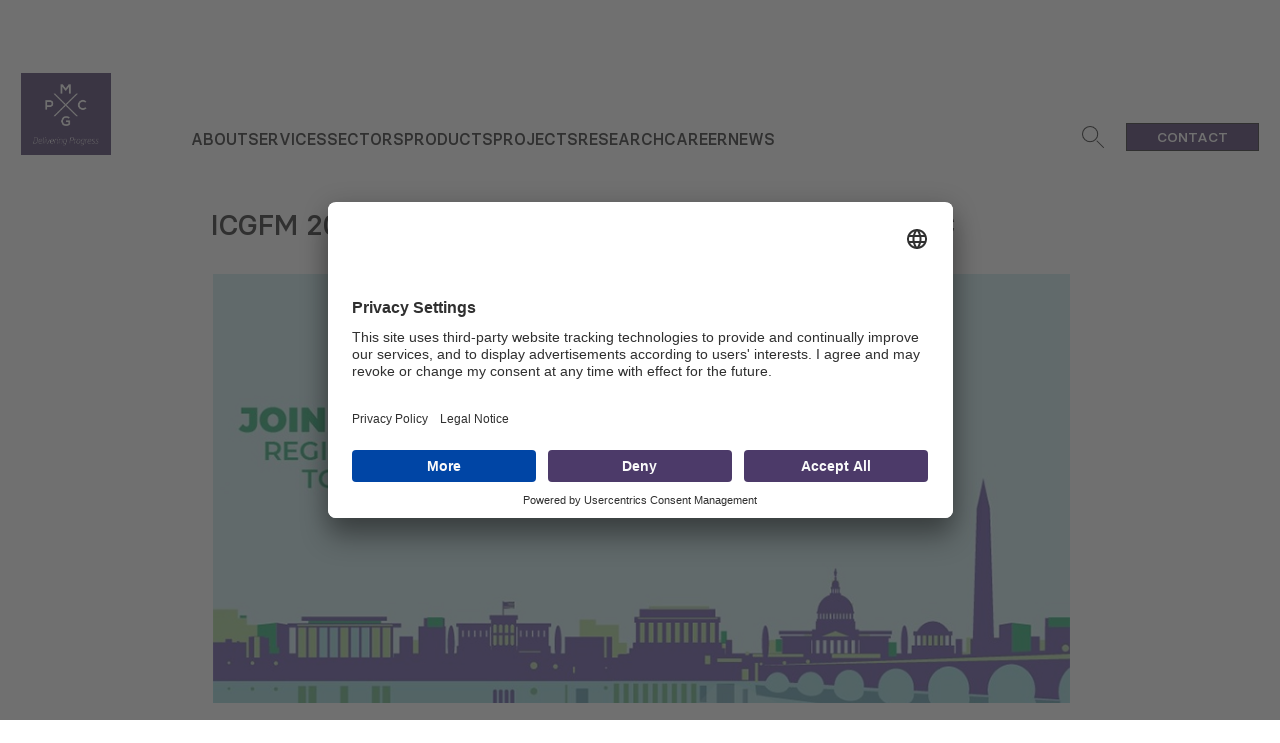

--- FILE ---
content_type: text/html; charset=UTF-8
request_url: https://pmcg-i.com/icgfm-2023-international-conference-in-washington-dc/
body_size: 22084
content:
<!doctype html>
<html lang="en-US">
  <head>
    <meta charset="utf-8">
    <meta http-equiv="x-ua-compatible" content="ie=edge">
<script>
var gform;gform||(document.addEventListener("gform_main_scripts_loaded",function(){gform.scriptsLoaded=!0}),document.addEventListener("gform/theme/scripts_loaded",function(){gform.themeScriptsLoaded=!0}),window.addEventListener("DOMContentLoaded",function(){gform.domLoaded=!0}),gform={domLoaded:!1,scriptsLoaded:!1,themeScriptsLoaded:!1,isFormEditor:()=>"function"==typeof InitializeEditor,callIfLoaded:function(o){return!(!gform.domLoaded||!gform.scriptsLoaded||!gform.themeScriptsLoaded&&!gform.isFormEditor()||(gform.isFormEditor()&&console.warn("The use of gform.initializeOnLoaded() is deprecated in the form editor context and will be removed in Gravity Forms 3.1."),o(),0))},initializeOnLoaded:function(o){gform.callIfLoaded(o)||(document.addEventListener("gform_main_scripts_loaded",()=>{gform.scriptsLoaded=!0,gform.callIfLoaded(o)}),document.addEventListener("gform/theme/scripts_loaded",()=>{gform.themeScriptsLoaded=!0,gform.callIfLoaded(o)}),window.addEventListener("DOMContentLoaded",()=>{gform.domLoaded=!0,gform.callIfLoaded(o)}))},hooks:{action:{},filter:{}},addAction:function(o,r,e,t){gform.addHook("action",o,r,e,t)},addFilter:function(o,r,e,t){gform.addHook("filter",o,r,e,t)},doAction:function(o){gform.doHook("action",o,arguments)},applyFilters:function(o){return gform.doHook("filter",o,arguments)},removeAction:function(o,r){gform.removeHook("action",o,r)},removeFilter:function(o,r,e){gform.removeHook("filter",o,r,e)},addHook:function(o,r,e,t,n){null==gform.hooks[o][r]&&(gform.hooks[o][r]=[]);var d=gform.hooks[o][r];null==n&&(n=r+"_"+d.length),gform.hooks[o][r].push({tag:n,callable:e,priority:t=null==t?10:t})},doHook:function(r,o,e){var t;if(e=Array.prototype.slice.call(e,1),null!=gform.hooks[r][o]&&((o=gform.hooks[r][o]).sort(function(o,r){return o.priority-r.priority}),o.forEach(function(o){"function"!=typeof(t=o.callable)&&(t=window[t]),"action"==r?t.apply(null,e):e[0]=t.apply(null,e)})),"filter"==r)return e[0]},removeHook:function(o,r,t,n){var e;null!=gform.hooks[o][r]&&(e=(e=gform.hooks[o][r]).filter(function(o,r,e){return!!(null!=n&&n!=o.tag||null!=t&&t!=o.priority)}),gform.hooks[o][r]=e)}});
</script>

    <meta name="viewport" content="width=device-width, initial-scale=1, shrink-to-fit=no">
    <link rel="icon" type="image/x-icon" href="https://pmcg-i.com/app/themes/wi-theme/resources/images/logofavicon.png">
    <meta name='robots' content='index, follow, max-image-preview:large, max-snippet:-1, max-video-preview:-1' />
	<style>img:is([sizes="auto" i], [sizes^="auto," i]) { contain-intrinsic-size: 3000px 1500px }</style>
	
	<!-- This site is optimized with the Yoast SEO Premium plugin v25.3 (Yoast SEO v25.3) - https://yoast.com/wordpress/plugins/seo/ -->
	<title>ICGFM 2023 International Conference in Washington, DC - PMCG</title>
<link crossorigin data-rocket-preconnect href="https://www.googletagmanager.com" rel="preconnect"><link rel="preload" data-rocket-preload as="image" href="https://pmcg-i.com/app/uploads/2023/08/ICGM.webp" fetchpriority="high">
	<meta name="description" content="On September 19-21, the International Consortium on Governmental Financial Management (ICGFM) is hosting the 2023 International Conference at the University Club of Washington DC." />
	<link rel="canonical" href="https://pmcg-i.com/icgfm-2023-international-conference-in-washington-dc/" />
	<meta property="og:locale" content="en_US" />
	<meta property="og:type" content="article" />
	<meta property="og:title" content="ICGFM 2023 International Conference in Washington, DC" />
	<meta property="og:description" content="On September 19-21, the International Consortium on Governmental Financial Management (ICGFM) is hosting the 2023 International Conference at the University Club of Washington DC." />
	<meta property="og:url" content="https://pmcg-i.com/icgfm-2023-international-conference-in-washington-dc/" />
	<meta property="og:site_name" content="PMCG" />
	<meta property="article:publisher" content="https://www.facebook.com/pmcginternational" />
	<meta property="article:published_time" content="2023-08-03T09:04:50+00:00" />
	<meta property="article:modified_time" content="2024-07-16T10:23:23+00:00" />
	<meta property="og:image" content="https://pmcg-i.com/app/uploads/2023/08/ICGM.webp" />
	<meta property="og:image:width" content="900" />
	<meta property="og:image:height" content="450" />
	<meta property="og:image:type" content="image/webp" />
	<meta name="author" content="Ekaterine Koblianidze" />
	<meta name="twitter:card" content="summary_large_image" />
	<meta name="twitter:label1" content="Written by" />
	<meta name="twitter:data1" content="Ekaterine Koblianidze" />
	<meta name="twitter:label2" content="Est. reading time" />
	<meta name="twitter:data2" content="2 minutes" />
	<script type="application/ld+json" class="yoast-schema-graph">{"@context":"https://schema.org","@graph":[{"@type":"WebPage","@id":"https://pmcg-i.com/icgfm-2023-international-conference-in-washington-dc/","url":"https://pmcg-i.com/icgfm-2023-international-conference-in-washington-dc/","name":"ICGFM 2023 International Conference in Washington, DC - PMCG","isPartOf":{"@id":"https://pmcg-i.com/#website"},"primaryImageOfPage":{"@id":"https://pmcg-i.com/icgfm-2023-international-conference-in-washington-dc/#primaryimage"},"image":{"@id":"https://pmcg-i.com/icgfm-2023-international-conference-in-washington-dc/#primaryimage"},"thumbnailUrl":"https://pmcg-i.com/app/uploads/2023/08/ICGM.webp","datePublished":"2023-08-03T09:04:50+00:00","dateModified":"2024-07-16T10:23:23+00:00","author":{"@id":"https://pmcg-i.com/#/schema/person/7261d303b6f4568adfa825a35b28e580"},"description":"On September 19-21, the International Consortium on Governmental Financial Management (ICGFM) is hosting the 2023 International Conference at the University Club of Washington DC.","breadcrumb":{"@id":"https://pmcg-i.com/icgfm-2023-international-conference-in-washington-dc/#breadcrumb"},"inLanguage":"en-US","potentialAction":[{"@type":"ReadAction","target":["https://pmcg-i.com/icgfm-2023-international-conference-in-washington-dc/"]}]},{"@type":"ImageObject","inLanguage":"en-US","@id":"https://pmcg-i.com/icgfm-2023-international-conference-in-washington-dc/#primaryimage","url":"https://pmcg-i.com/app/uploads/2023/08/ICGM.webp","contentUrl":"https://pmcg-i.com/app/uploads/2023/08/ICGM.webp","width":900,"height":450,"caption":"ICGFM"},{"@type":"BreadcrumbList","@id":"https://pmcg-i.com/icgfm-2023-international-conference-in-washington-dc/#breadcrumb","itemListElement":[{"@type":"ListItem","position":1,"name":"Home","item":"https://pmcg-i.com/"},{"@type":"ListItem","position":2,"name":"ICGFM 2023 International Conference in Washington, DC"}]},{"@type":"WebSite","@id":"https://pmcg-i.com/#website","url":"https://pmcg-i.com/","name":"PMCG","description":"PMCG - Policy and Management Consulting Group","potentialAction":[{"@type":"SearchAction","target":{"@type":"EntryPoint","urlTemplate":"https://pmcg-i.com/?s={search_term_string}"},"query-input":{"@type":"PropertyValueSpecification","valueRequired":true,"valueName":"search_term_string"}}],"inLanguage":"en-US"},{"@type":"Person","@id":"https://pmcg-i.com/#/schema/person/7261d303b6f4568adfa825a35b28e580","name":"Ekaterine Koblianidze"}]}</script>
	<!-- / Yoast SEO Premium plugin. -->



<style id='wp-emoji-styles-inline-css'>

	img.wp-smiley, img.emoji {
		display: inline !important;
		border: none !important;
		box-shadow: none !important;
		height: 1em !important;
		width: 1em !important;
		margin: 0 0.07em !important;
		vertical-align: -0.1em !important;
		background: none !important;
		padding: 0 !important;
	}
</style>
<link rel='stylesheet' id='wp-block-library-css' href='https://pmcg-i.com/wp/wp-includes/css/dist/block-library/style.min.css?ver=6.8.1' media='all' />
<style id='classic-theme-styles-inline-css'>
/*! This file is auto-generated */
.wp-block-button__link{color:#fff;background-color:#32373c;border-radius:9999px;box-shadow:none;text-decoration:none;padding:calc(.667em + 2px) calc(1.333em + 2px);font-size:1.125em}.wp-block-file__button{background:#32373c;color:#fff;text-decoration:none}
</style>
<style id='global-styles-inline-css'>
:root{--wp--preset--aspect-ratio--square: 1;--wp--preset--aspect-ratio--4-3: 4/3;--wp--preset--aspect-ratio--3-4: 3/4;--wp--preset--aspect-ratio--3-2: 3/2;--wp--preset--aspect-ratio--2-3: 2/3;--wp--preset--aspect-ratio--16-9: 16/9;--wp--preset--aspect-ratio--9-16: 9/16;--wp--preset--color--black: #000000;--wp--preset--color--cyan-bluish-gray: #abb8c3;--wp--preset--color--white: #ffffff;--wp--preset--color--pale-pink: #f78da7;--wp--preset--color--vivid-red: #cf2e2e;--wp--preset--color--luminous-vivid-orange: #ff6900;--wp--preset--color--luminous-vivid-amber: #fcb900;--wp--preset--color--light-green-cyan: #7bdcb5;--wp--preset--color--vivid-green-cyan: #00d084;--wp--preset--color--pale-cyan-blue: #8ed1fc;--wp--preset--color--vivid-cyan-blue: #0693e3;--wp--preset--color--vivid-purple: #9b51e0;--wp--preset--gradient--vivid-cyan-blue-to-vivid-purple: linear-gradient(135deg,rgba(6,147,227,1) 0%,rgb(155,81,224) 100%);--wp--preset--gradient--light-green-cyan-to-vivid-green-cyan: linear-gradient(135deg,rgb(122,220,180) 0%,rgb(0,208,130) 100%);--wp--preset--gradient--luminous-vivid-amber-to-luminous-vivid-orange: linear-gradient(135deg,rgba(252,185,0,1) 0%,rgba(255,105,0,1) 100%);--wp--preset--gradient--luminous-vivid-orange-to-vivid-red: linear-gradient(135deg,rgba(255,105,0,1) 0%,rgb(207,46,46) 100%);--wp--preset--gradient--very-light-gray-to-cyan-bluish-gray: linear-gradient(135deg,rgb(238,238,238) 0%,rgb(169,184,195) 100%);--wp--preset--gradient--cool-to-warm-spectrum: linear-gradient(135deg,rgb(74,234,220) 0%,rgb(151,120,209) 20%,rgb(207,42,186) 40%,rgb(238,44,130) 60%,rgb(251,105,98) 80%,rgb(254,248,76) 100%);--wp--preset--gradient--blush-light-purple: linear-gradient(135deg,rgb(255,206,236) 0%,rgb(152,150,240) 100%);--wp--preset--gradient--blush-bordeaux: linear-gradient(135deg,rgb(254,205,165) 0%,rgb(254,45,45) 50%,rgb(107,0,62) 100%);--wp--preset--gradient--luminous-dusk: linear-gradient(135deg,rgb(255,203,112) 0%,rgb(199,81,192) 50%,rgb(65,88,208) 100%);--wp--preset--gradient--pale-ocean: linear-gradient(135deg,rgb(255,245,203) 0%,rgb(182,227,212) 50%,rgb(51,167,181) 100%);--wp--preset--gradient--electric-grass: linear-gradient(135deg,rgb(202,248,128) 0%,rgb(113,206,126) 100%);--wp--preset--gradient--midnight: linear-gradient(135deg,rgb(2,3,129) 0%,rgb(40,116,252) 100%);--wp--preset--font-size--small: 13px;--wp--preset--font-size--medium: 20px;--wp--preset--font-size--large: 36px;--wp--preset--font-size--x-large: 42px;--wp--preset--spacing--20: 0.44rem;--wp--preset--spacing--30: 0.67rem;--wp--preset--spacing--40: 1rem;--wp--preset--spacing--50: 1.5rem;--wp--preset--spacing--60: 2.25rem;--wp--preset--spacing--70: 3.38rem;--wp--preset--spacing--80: 5.06rem;--wp--preset--shadow--natural: 6px 6px 9px rgba(0, 0, 0, 0.2);--wp--preset--shadow--deep: 12px 12px 50px rgba(0, 0, 0, 0.4);--wp--preset--shadow--sharp: 6px 6px 0px rgba(0, 0, 0, 0.2);--wp--preset--shadow--outlined: 6px 6px 0px -3px rgba(255, 255, 255, 1), 6px 6px rgba(0, 0, 0, 1);--wp--preset--shadow--crisp: 6px 6px 0px rgba(0, 0, 0, 1);}:where(.is-layout-flex){gap: 0.5em;}:where(.is-layout-grid){gap: 0.5em;}body .is-layout-flex{display: flex;}.is-layout-flex{flex-wrap: wrap;align-items: center;}.is-layout-flex > :is(*, div){margin: 0;}body .is-layout-grid{display: grid;}.is-layout-grid > :is(*, div){margin: 0;}:where(.wp-block-columns.is-layout-flex){gap: 2em;}:where(.wp-block-columns.is-layout-grid){gap: 2em;}:where(.wp-block-post-template.is-layout-flex){gap: 1.25em;}:where(.wp-block-post-template.is-layout-grid){gap: 1.25em;}.has-black-color{color: var(--wp--preset--color--black) !important;}.has-cyan-bluish-gray-color{color: var(--wp--preset--color--cyan-bluish-gray) !important;}.has-white-color{color: var(--wp--preset--color--white) !important;}.has-pale-pink-color{color: var(--wp--preset--color--pale-pink) !important;}.has-vivid-red-color{color: var(--wp--preset--color--vivid-red) !important;}.has-luminous-vivid-orange-color{color: var(--wp--preset--color--luminous-vivid-orange) !important;}.has-luminous-vivid-amber-color{color: var(--wp--preset--color--luminous-vivid-amber) !important;}.has-light-green-cyan-color{color: var(--wp--preset--color--light-green-cyan) !important;}.has-vivid-green-cyan-color{color: var(--wp--preset--color--vivid-green-cyan) !important;}.has-pale-cyan-blue-color{color: var(--wp--preset--color--pale-cyan-blue) !important;}.has-vivid-cyan-blue-color{color: var(--wp--preset--color--vivid-cyan-blue) !important;}.has-vivid-purple-color{color: var(--wp--preset--color--vivid-purple) !important;}.has-black-background-color{background-color: var(--wp--preset--color--black) !important;}.has-cyan-bluish-gray-background-color{background-color: var(--wp--preset--color--cyan-bluish-gray) !important;}.has-white-background-color{background-color: var(--wp--preset--color--white) !important;}.has-pale-pink-background-color{background-color: var(--wp--preset--color--pale-pink) !important;}.has-vivid-red-background-color{background-color: var(--wp--preset--color--vivid-red) !important;}.has-luminous-vivid-orange-background-color{background-color: var(--wp--preset--color--luminous-vivid-orange) !important;}.has-luminous-vivid-amber-background-color{background-color: var(--wp--preset--color--luminous-vivid-amber) !important;}.has-light-green-cyan-background-color{background-color: var(--wp--preset--color--light-green-cyan) !important;}.has-vivid-green-cyan-background-color{background-color: var(--wp--preset--color--vivid-green-cyan) !important;}.has-pale-cyan-blue-background-color{background-color: var(--wp--preset--color--pale-cyan-blue) !important;}.has-vivid-cyan-blue-background-color{background-color: var(--wp--preset--color--vivid-cyan-blue) !important;}.has-vivid-purple-background-color{background-color: var(--wp--preset--color--vivid-purple) !important;}.has-black-border-color{border-color: var(--wp--preset--color--black) !important;}.has-cyan-bluish-gray-border-color{border-color: var(--wp--preset--color--cyan-bluish-gray) !important;}.has-white-border-color{border-color: var(--wp--preset--color--white) !important;}.has-pale-pink-border-color{border-color: var(--wp--preset--color--pale-pink) !important;}.has-vivid-red-border-color{border-color: var(--wp--preset--color--vivid-red) !important;}.has-luminous-vivid-orange-border-color{border-color: var(--wp--preset--color--luminous-vivid-orange) !important;}.has-luminous-vivid-amber-border-color{border-color: var(--wp--preset--color--luminous-vivid-amber) !important;}.has-light-green-cyan-border-color{border-color: var(--wp--preset--color--light-green-cyan) !important;}.has-vivid-green-cyan-border-color{border-color: var(--wp--preset--color--vivid-green-cyan) !important;}.has-pale-cyan-blue-border-color{border-color: var(--wp--preset--color--pale-cyan-blue) !important;}.has-vivid-cyan-blue-border-color{border-color: var(--wp--preset--color--vivid-cyan-blue) !important;}.has-vivid-purple-border-color{border-color: var(--wp--preset--color--vivid-purple) !important;}.has-vivid-cyan-blue-to-vivid-purple-gradient-background{background: var(--wp--preset--gradient--vivid-cyan-blue-to-vivid-purple) !important;}.has-light-green-cyan-to-vivid-green-cyan-gradient-background{background: var(--wp--preset--gradient--light-green-cyan-to-vivid-green-cyan) !important;}.has-luminous-vivid-amber-to-luminous-vivid-orange-gradient-background{background: var(--wp--preset--gradient--luminous-vivid-amber-to-luminous-vivid-orange) !important;}.has-luminous-vivid-orange-to-vivid-red-gradient-background{background: var(--wp--preset--gradient--luminous-vivid-orange-to-vivid-red) !important;}.has-very-light-gray-to-cyan-bluish-gray-gradient-background{background: var(--wp--preset--gradient--very-light-gray-to-cyan-bluish-gray) !important;}.has-cool-to-warm-spectrum-gradient-background{background: var(--wp--preset--gradient--cool-to-warm-spectrum) !important;}.has-blush-light-purple-gradient-background{background: var(--wp--preset--gradient--blush-light-purple) !important;}.has-blush-bordeaux-gradient-background{background: var(--wp--preset--gradient--blush-bordeaux) !important;}.has-luminous-dusk-gradient-background{background: var(--wp--preset--gradient--luminous-dusk) !important;}.has-pale-ocean-gradient-background{background: var(--wp--preset--gradient--pale-ocean) !important;}.has-electric-grass-gradient-background{background: var(--wp--preset--gradient--electric-grass) !important;}.has-midnight-gradient-background{background: var(--wp--preset--gradient--midnight) !important;}.has-small-font-size{font-size: var(--wp--preset--font-size--small) !important;}.has-medium-font-size{font-size: var(--wp--preset--font-size--medium) !important;}.has-large-font-size{font-size: var(--wp--preset--font-size--large) !important;}.has-x-large-font-size{font-size: var(--wp--preset--font-size--x-large) !important;}
:where(.wp-block-post-template.is-layout-flex){gap: 1.25em;}:where(.wp-block-post-template.is-layout-grid){gap: 1.25em;}
:where(.wp-block-columns.is-layout-flex){gap: 2em;}:where(.wp-block-columns.is-layout-grid){gap: 2em;}
:root :where(.wp-block-pullquote){font-size: 1.5em;line-height: 1.6;}
</style>
<link data-minify="1" rel='stylesheet' id='dashicons-css' href='https://pmcg-i.com/app/cache/min/1/wp/wp-includes/css/dashicons.min.css?ver=1765964069' media='all' />
<link data-minify="1" rel='stylesheet' id='sage/app.css-css' href='https://pmcg-i.com/app/cache/min/1/app/themes/wi-theme/public/styles/app.css?ver=1765964069' media='all' />
<style id='rocket-lazyload-inline-css'>
.rll-youtube-player{position:relative;padding-bottom:56.23%;height:0;overflow:hidden;max-width:100%;}.rll-youtube-player:focus-within{outline: 2px solid currentColor;outline-offset: 5px;}.rll-youtube-player iframe{position:absolute;top:0;left:0;width:100%;height:100%;z-index:100;background:0 0}.rll-youtube-player img{bottom:0;display:block;left:0;margin:auto;max-width:100%;width:100%;position:absolute;right:0;top:0;border:none;height:auto;-webkit-transition:.4s all;-moz-transition:.4s all;transition:.4s all}.rll-youtube-player img:hover{-webkit-filter:brightness(75%)}.rll-youtube-player .play{height:100%;width:100%;left:0;top:0;position:absolute;background:url(https://pmcg-i.com/app/plugins/wp-rocket/assets/img/youtube.png) no-repeat center;background-color: transparent !important;cursor:pointer;border:none;}.wp-embed-responsive .wp-has-aspect-ratio .rll-youtube-player{position:absolute;padding-bottom:0;width:100%;height:100%;top:0;bottom:0;left:0;right:0}
</style>
<script src="https://pmcg-i.com/wp/wp-includes/js/jquery/jquery.min.js?ver=3.7.1" id="jquery-core-js" data-rocket-defer defer></script>
<script src="https://pmcg-i.com/wp/wp-includes/js/jquery/jquery-migrate.min.js?ver=3.4.1" id="jquery-migrate-js" data-rocket-defer defer></script>
<link rel="https://api.w.org/" href="https://pmcg-i.com/wp-json/" /><link rel="alternate" title="JSON" type="application/json" href="https://pmcg-i.com/wp-json/wp/v2/posts/11228" /><link rel="EditURI" type="application/rsd+xml" title="RSD" href="https://pmcg-i.com/wp/xmlrpc.php?rsd" />
<meta name="generator" content="WordPress 6.8.1" />
<link rel='shortlink' href='https://pmcg-i.com/?p=11228' />
<link rel="alternate" title="oEmbed (JSON)" type="application/json+oembed" href="https://pmcg-i.com/wp-json/oembed/1.0/embed?url=https%3A%2F%2Fpmcg-i.com%2Ficgfm-2023-international-conference-in-washington-dc%2F" />
<link rel="alternate" title="oEmbed (XML)" type="text/xml+oembed" href="https://pmcg-i.com/wp-json/oembed/1.0/embed?url=https%3A%2F%2Fpmcg-i.com%2Ficgfm-2023-international-conference-in-washington-dc%2F&#038;format=xml" />
<!-- Schema optimized by Schema Pro --><script type="application/ld+json">{"@context":"https://schema.org","@type":"Article","mainEntityOfPage":{"@type":"WebPage","@id":"https://pmcg-i.com/icgfm-2023-international-conference-in-washington-dc/"},"headline":"ICGFM 2023 International Conference in Washington, DC","image":{"@type":"ImageObject","url":"https://pmcg-i.com/app/uploads/2023/08/ICGM.webp","width":900,"height":450},"datePublished":"2023-08-03T13:04:50+0000","dateModified":"2023-08-03T13:05:55+0000","author":{"@type":"Person","name":"PMCG","url":"https://pmcg-i.com"},"publisher":{"@type":"Organization","name":"PMCG","logo":{"@type":"ImageObject","url":"https://pmcg-i.com/app/uploads/2022/07/logo.png"}}}</script><!-- / Schema optimized by Schema Pro --><!-- site-navigation-element Schema optimized by Schema Pro --><script type="application/ld+json">{"@context":"https:\/\/schema.org","@graph":[{"@context":"https:\/\/schema.org","@type":"SiteNavigationElement","id":"site-navigation","name":"About","url":"https:\/\/pmcg-i.com\/about-pmcg\/"},{"@context":"https:\/\/schema.org","@type":"SiteNavigationElement","id":"site-navigation","name":"About PMCG","url":"https:\/\/pmcg-i.com\/about-pmcg\/"},{"@context":"https:\/\/schema.org","@type":"SiteNavigationElement","id":"site-navigation","name":"Mission, Vision, Values","url":"https:\/\/pmcg-i.com\/mission-vision-values\/"},{"@context":"https:\/\/schema.org","@type":"SiteNavigationElement","id":"site-navigation","name":"Team","url":"https:\/\/pmcg-i.com\/team\/"},{"@context":"https:\/\/schema.org","@type":"SiteNavigationElement","id":"site-navigation","name":"Annual Reports","url":"https:\/\/pmcg-i.com\/annual-reports\/"},{"@context":"https:\/\/schema.org","@type":"SiteNavigationElement","id":"site-navigation","name":"Services","url":"https:\/\/pmcg-i.com\/services\/"},{"@context":"https:\/\/schema.org","@type":"SiteNavigationElement","id":"site-navigation","name":"Policy Advising","url":"https:\/\/pmcg-i.com\/services\/policy-advising\/"},{"@context":"https:\/\/schema.org","@type":"SiteNavigationElement","id":"site-navigation","name":"Engineering Consulting","url":"https:\/\/pmcg-i.com\/services\/engineering-consulting\/"},{"@context":"https:\/\/schema.org","@type":"SiteNavigationElement","id":"site-navigation","name":"Monitoring and Evaluation","url":"https:\/\/pmcg-i.com\/services\/monitoring-and-evaluation\/"},{"@context":"https:\/\/schema.org","@type":"SiteNavigationElement","id":"site-navigation","name":"Capacity Development and Training","url":"https:\/\/pmcg-i.com\/services\/capacity-development-and-training\/"},{"@context":"https:\/\/schema.org","@type":"SiteNavigationElement","id":"site-navigation","name":"Institutional Development","url":"https:\/\/pmcg-i.com\/services\/institutional-development\/"},{"@context":"https:\/\/schema.org","@type":"SiteNavigationElement","id":"site-navigation","name":"Operational Excellence","url":"https:\/\/pmcg-i.com\/services\/operational-excellence\/"},{"@context":"https:\/\/schema.org","@type":"SiteNavigationElement","id":"site-navigation","name":"Research","url":"https:\/\/pmcg-i.com\/research\/"},{"@context":"https:\/\/schema.org","@type":"SiteNavigationElement","id":"site-navigation","name":"Business Development Advisory","url":"https:\/\/pmcg-i.com\/services\/business-development-advisory\/"},{"@context":"https:\/\/schema.org","@type":"SiteNavigationElement","id":"site-navigation","name":"Sectors","url":"https:\/\/pmcg-i.com\/sectors\/"},{"@context":"https:\/\/schema.org","@type":"SiteNavigationElement","id":"site-navigation","name":"Economic Growth","url":"https:\/\/pmcg-i.com\/sectors\/economic-growth\/"},{"@context":"https:\/\/schema.org","@type":"SiteNavigationElement","id":"site-navigation","name":"Public Finance Management","url":"https:\/\/pmcg-i.com\/sectors\/public-finance-management\/"},{"@context":"https:\/\/schema.org","@type":"SiteNavigationElement","id":"site-navigation","name":"Governance, Democracy, and Rule of Law","url":"https:\/\/pmcg-i.com\/sectors\/governance-democracy-and-rule-of-law\/"},{"@context":"https:\/\/schema.org","@type":"SiteNavigationElement","id":"site-navigation","name":"Education and Skills Development","url":"https:\/\/pmcg-i.com\/sectors\/education-and-skills-development\/"},{"@context":"https:\/\/schema.org","@type":"SiteNavigationElement","id":"site-navigation","name":"Tourism","url":"https:\/\/pmcg-i.com\/sectors\/tourism\/"},{"@context":"https:\/\/schema.org","@type":"SiteNavigationElement","id":"site-navigation","name":"Youth, Gender, Migration","url":"https:\/\/pmcg-i.com\/sectors\/youth-gender-migration\/"},{"@context":"https:\/\/schema.org","@type":"SiteNavigationElement","id":"site-navigation","name":"Water Management and Wastewater Handling","url":"https:\/\/pmcg-i.com\/sectors\/water-managment-wastewater\/"},{"@context":"https:\/\/schema.org","@type":"SiteNavigationElement","id":"site-navigation","name":"Waste Management","url":"https:\/\/pmcg-i.com\/sectors\/waste-management\/"},{"@context":"https:\/\/schema.org","@type":"SiteNavigationElement","id":"site-navigation","name":"Energy","url":"https:\/\/pmcg-i.com\/sectors\/energy\/"},{"@context":"https:\/\/schema.org","@type":"SiteNavigationElement","id":"site-navigation","name":"Environment and Climate Change","url":"https:\/\/pmcg-i.com\/sectors\/environment-and-climate-change\/"},{"@context":"https:\/\/schema.org","@type":"SiteNavigationElement","id":"site-navigation","name":"Transport","url":"https:\/\/pmcg-i.com\/sectors\/transport\/"},{"@context":"https:\/\/schema.org","@type":"SiteNavigationElement","id":"site-navigation","name":"Agriculture and Food Security","url":"https:\/\/pmcg-i.com\/sectors\/agriculture-and-food-security\/"},{"@context":"https:\/\/schema.org","@type":"SiteNavigationElement","id":"site-navigation","name":"Products","url":"https:\/\/pmcg-i.com\/products\/"},{"@context":"https:\/\/schema.org","@type":"SiteNavigationElement","id":"site-navigation","name":"Projects","url":"https:\/\/pmcg-i.com\/project"},{"@context":"https:\/\/schema.org","@type":"SiteNavigationElement","id":"site-navigation","name":"Policy Papers","url":"https:\/\/pmcg-i.com\/research-category\/policy-papers\/"},{"@context":"https:\/\/schema.org","@type":"SiteNavigationElement","id":"site-navigation","name":"Periodic Issues","url":"https:\/\/pmcg-i.com\/research-category\/periodic-issues\/"},{"@context":"https:\/\/schema.org","@type":"SiteNavigationElement","id":"site-navigation","name":"Career","url":"https:\/\/pmcg-i.com\/career"},{"@context":"https:\/\/schema.org","@type":"SiteNavigationElement","id":"site-navigation","name":"NEWS","url":"https:\/\/pmcg-i.com\/news\/"},{"@context":"https:\/\/schema.org","@type":"SiteNavigationElement","id":"site-navigation","name":"News Stories","url":"https:\/\/pmcg-i.com\/category\/news\/"},{"@context":"https:\/\/schema.org","@type":"SiteNavigationElement","id":"site-navigation","name":"Podcasts","url":"https:\/\/pmcg-i.com\/category\/podcasts\/"},{"@context":"https:\/\/schema.org","@type":"SiteNavigationElement","id":"site-navigation","name":"Expert Spotlight","url":"https:\/\/pmcg-i.com\/category\/expert-spotlight\/"}]}</script><!-- / site-navigation-element Schema optimized by Schema Pro --><!-- breadcrumb Schema optimized by Schema Pro --><script type="application/ld+json">{"@context":"https:\/\/schema.org","@type":"BreadcrumbList","itemListElement":[{"@type":"ListItem","position":1,"item":{"@id":"https:\/\/pmcg-i.com\/","name":"Home"}},{"@type":"ListItem","position":2,"item":{"@id":"https:\/\/pmcg-i.com","name":"Posts"}},{"@type":"ListItem","position":3,"item":{"@id":"https:\/\/pmcg-i.com\/icgfm-2023-international-conference-in-washington-dc\/","name":"ICGFM 2023 International Conference in Washington, DC"}}]}</script><!-- / breadcrumb Schema optimized by Schema Pro --><style type="text/css">.broken_link, a.broken_link {
	text-decoration: line-through;
}</style>			<style id="wpsp-style-frontend"></style>
			<noscript><style id="rocket-lazyload-nojs-css">.rll-youtube-player, [data-lazy-src]{display:none !important;}</style></noscript>
    <script>
      const config = {
        resources_url: 'https://pmcg-i.com/app/themes/wi-theme/resources/',
        clients_text: 'Clients',
        projects_text: 'Projects',
        see_more: 'See more',
      };
    </script>

    <!-- Google Tag Manager -->

<script>(function(w,d,s,l,i){w[l]=w[l]||[];w[l].push({'gtm.start':

new Date().getTime(),event:'gtm.js'});var f=d.getElementsByTagName(s)[0],

j=d.createElement(s),dl=l!='dataLayer'?'&l='+l:'';j.async=true;j.src=

'https://www.googletagmanager.com/gtm.js?id='+i+dl;f.parentNode.insertBefore(j,f);

})(window,document,'script','dataLayer','GTM-KRK8FPX');</script>

<!-- End Google Tag Manager -->  <meta name="generator" content="WP Rocket 3.19.0.1" data-wpr-features="wpr_defer_js wpr_minify_js wpr_lazyload_images wpr_lazyload_iframes wpr_preconnect_external_domains wpr_oci wpr_minify_css wpr_preload_links wpr_desktop" /></head>

  <body class="wp-singular post-template-default single single-post postid-11228 single-format-standard wp-embed-responsive wp-theme-wi-theme wp-schema-pro-2.7.3 icgfm-2023-international-conference-in-washington-dc">

    <!-- Google Tag Manager (noscript) -->

<noscript><iframe src="ns "

height="0" width="0" style="display:none;visibility:hidden"></iframe></noscript>

<!-- End Google Tag Manager (noscript) -->
        
    <div  id="app">
      <div  class="header uk-sticky" uk-sticky="show-on-up: true; animation: uk-animation-slide-top;">
  <header  class="wi-header">
  <div>

  <div  class="uk-container">
    <nav class="uk-navbar-container uk-navbar wi-navbar" uk-navbar>

      <div class="uk-navbar-left">

                  <a href="https://pmcg-i.com" class="wi-navbar-logo">
            <img class="uk-visible@m" src="https://pmcg-i.com/app/uploads/2022/09/PMCG-International-Logo.jpg" alt="Logo" />
            <img class="uk-hidden@m"  src="data:image/svg+xml,%3Csvg%20xmlns='http://www.w3.org/2000/svg'%20viewBox='0%200%200%200'%3E%3C/svg%3E" alt="Logo" data-lazy-src="https://pmcg-i.com/app/uploads/2022/07/logo.png" /><noscript><img class="uk-hidden@m"  src="https://pmcg-i.com/app/uploads/2022/07/logo.png" alt="Logo" /></noscript>
          </a>
              </div>

      <div class="uk-navbar-right wi-navbar-right wi-right-container">
        <ul class="uk-navbar-nav wi-navbar-menu">

                      <li class="has-child">
              <a href="https://pmcg-i.com/about-pmcg/" target="" class="uk-link-reset">
                About
              </a>

                              <ul class="wi-navbar-submenu has-description">
                                      <li class="">
                      <a href="https://pmcg-i.com/about-pmcg/" target="" class="uk-link-reset">
                        About PMCG
                        <svg xmlns="http://www.w3.org/2000/svg" width="44.849" height="19.163" viewBox="0 0 44.849 19.163">
                          <g id="Group_1764" data-name="Group 1764" transform="translate(9890.5 -3967.647)">
                            <line id="Line_105" data-name="Line 105" x2="44.495" transform="translate(-9890.5 3977.22)" fill="none" stroke="#b4b5b5" stroke-width="1"/>
                            <line id="Line_85" data-name="Line 85" x1="9.408" y1="9.442" transform="translate(-9855.413 3968)" fill="none" stroke="#b4b5b5" stroke-width="1"/>
                            <line id="Line_98" data-name="Line 98" y1="9.459" x2="9.408" transform="translate(-9855.413 3976.998)" fill="none" stroke="#b4b5b5" stroke-width="1"/>
                          </g>
                        </svg>
                      </a>
                    </li>
                                      <li class="">
                      <a href="https://pmcg-i.com/mission-vision-values/" target="" class="uk-link-reset">
                        Mission, Vision, Values
                        <svg xmlns="http://www.w3.org/2000/svg" width="44.849" height="19.163" viewBox="0 0 44.849 19.163">
                          <g id="Group_1764" data-name="Group 1764" transform="translate(9890.5 -3967.647)">
                            <line id="Line_105" data-name="Line 105" x2="44.495" transform="translate(-9890.5 3977.22)" fill="none" stroke="#b4b5b5" stroke-width="1"/>
                            <line id="Line_85" data-name="Line 85" x1="9.408" y1="9.442" transform="translate(-9855.413 3968)" fill="none" stroke="#b4b5b5" stroke-width="1"/>
                            <line id="Line_98" data-name="Line 98" y1="9.459" x2="9.408" transform="translate(-9855.413 3976.998)" fill="none" stroke="#b4b5b5" stroke-width="1"/>
                          </g>
                        </svg>
                      </a>
                    </li>
                                      <li class="">
                      <a href="https://pmcg-i.com/team/" target="" class="uk-link-reset">
                        Team
                        <svg xmlns="http://www.w3.org/2000/svg" width="44.849" height="19.163" viewBox="0 0 44.849 19.163">
                          <g id="Group_1764" data-name="Group 1764" transform="translate(9890.5 -3967.647)">
                            <line id="Line_105" data-name="Line 105" x2="44.495" transform="translate(-9890.5 3977.22)" fill="none" stroke="#b4b5b5" stroke-width="1"/>
                            <line id="Line_85" data-name="Line 85" x1="9.408" y1="9.442" transform="translate(-9855.413 3968)" fill="none" stroke="#b4b5b5" stroke-width="1"/>
                            <line id="Line_98" data-name="Line 98" y1="9.459" x2="9.408" transform="translate(-9855.413 3976.998)" fill="none" stroke="#b4b5b5" stroke-width="1"/>
                          </g>
                        </svg>
                      </a>
                    </li>
                                      <li class="">
                      <a href="https://pmcg-i.com/annual-reports/" target="" class="uk-link-reset">
                        Annual Reports
                        <svg xmlns="http://www.w3.org/2000/svg" width="44.849" height="19.163" viewBox="0 0 44.849 19.163">
                          <g id="Group_1764" data-name="Group 1764" transform="translate(9890.5 -3967.647)">
                            <line id="Line_105" data-name="Line 105" x2="44.495" transform="translate(-9890.5 3977.22)" fill="none" stroke="#b4b5b5" stroke-width="1"/>
                            <line id="Line_85" data-name="Line 85" x1="9.408" y1="9.442" transform="translate(-9855.413 3968)" fill="none" stroke="#b4b5b5" stroke-width="1"/>
                            <line id="Line_98" data-name="Line 98" y1="9.459" x2="9.408" transform="translate(-9855.413 3976.998)" fill="none" stroke="#b4b5b5" stroke-width="1"/>
                          </g>
                        </svg>
                      </a>
                    </li>
                                                        <li class="wi-navbar-submenu-description">
                      <span class="wi-navbar-submenu-description__title">
                        <span class="wi-navbar-submenu-description__line"></span>About
                      </span>
                      Delivering Progress
                    </li>
                                  </ul>
              
            </li>
                      <li class="has-child">
              <a href="https://pmcg-i.com/services/" target="" class="uk-link-reset">
                Services
              </a>

                              <ul class="wi-navbar-submenu ">
                                      <li class="">
                      <a href="https://pmcg-i.com/services/policy-advising/" target="" class="uk-link-reset">
                        Policy Advising
                        <svg xmlns="http://www.w3.org/2000/svg" width="44.849" height="19.163" viewBox="0 0 44.849 19.163">
                          <g id="Group_1764" data-name="Group 1764" transform="translate(9890.5 -3967.647)">
                            <line id="Line_105" data-name="Line 105" x2="44.495" transform="translate(-9890.5 3977.22)" fill="none" stroke="#b4b5b5" stroke-width="1"/>
                            <line id="Line_85" data-name="Line 85" x1="9.408" y1="9.442" transform="translate(-9855.413 3968)" fill="none" stroke="#b4b5b5" stroke-width="1"/>
                            <line id="Line_98" data-name="Line 98" y1="9.459" x2="9.408" transform="translate(-9855.413 3976.998)" fill="none" stroke="#b4b5b5" stroke-width="1"/>
                          </g>
                        </svg>
                      </a>
                    </li>
                                      <li class="">
                      <a href="https://pmcg-i.com/services/engineering-consulting/" target="" class="uk-link-reset">
                        Engineering Consulting
                        <svg xmlns="http://www.w3.org/2000/svg" width="44.849" height="19.163" viewBox="0 0 44.849 19.163">
                          <g id="Group_1764" data-name="Group 1764" transform="translate(9890.5 -3967.647)">
                            <line id="Line_105" data-name="Line 105" x2="44.495" transform="translate(-9890.5 3977.22)" fill="none" stroke="#b4b5b5" stroke-width="1"/>
                            <line id="Line_85" data-name="Line 85" x1="9.408" y1="9.442" transform="translate(-9855.413 3968)" fill="none" stroke="#b4b5b5" stroke-width="1"/>
                            <line id="Line_98" data-name="Line 98" y1="9.459" x2="9.408" transform="translate(-9855.413 3976.998)" fill="none" stroke="#b4b5b5" stroke-width="1"/>
                          </g>
                        </svg>
                      </a>
                    </li>
                                      <li class="">
                      <a href="https://pmcg-i.com/services/monitoring-and-evaluation/" target="" class="uk-link-reset">
                        Monitoring and Evaluation
                        <svg xmlns="http://www.w3.org/2000/svg" width="44.849" height="19.163" viewBox="0 0 44.849 19.163">
                          <g id="Group_1764" data-name="Group 1764" transform="translate(9890.5 -3967.647)">
                            <line id="Line_105" data-name="Line 105" x2="44.495" transform="translate(-9890.5 3977.22)" fill="none" stroke="#b4b5b5" stroke-width="1"/>
                            <line id="Line_85" data-name="Line 85" x1="9.408" y1="9.442" transform="translate(-9855.413 3968)" fill="none" stroke="#b4b5b5" stroke-width="1"/>
                            <line id="Line_98" data-name="Line 98" y1="9.459" x2="9.408" transform="translate(-9855.413 3976.998)" fill="none" stroke="#b4b5b5" stroke-width="1"/>
                          </g>
                        </svg>
                      </a>
                    </li>
                                      <li class="">
                      <a href="https://pmcg-i.com/services/capacity-development-and-training/" target="" class="uk-link-reset">
                        Capacity Development and Training
                        <svg xmlns="http://www.w3.org/2000/svg" width="44.849" height="19.163" viewBox="0 0 44.849 19.163">
                          <g id="Group_1764" data-name="Group 1764" transform="translate(9890.5 -3967.647)">
                            <line id="Line_105" data-name="Line 105" x2="44.495" transform="translate(-9890.5 3977.22)" fill="none" stroke="#b4b5b5" stroke-width="1"/>
                            <line id="Line_85" data-name="Line 85" x1="9.408" y1="9.442" transform="translate(-9855.413 3968)" fill="none" stroke="#b4b5b5" stroke-width="1"/>
                            <line id="Line_98" data-name="Line 98" y1="9.459" x2="9.408" transform="translate(-9855.413 3976.998)" fill="none" stroke="#b4b5b5" stroke-width="1"/>
                          </g>
                        </svg>
                      </a>
                    </li>
                                      <li class="">
                      <a href="https://pmcg-i.com/services/institutional-development/" target="" class="uk-link-reset">
                        Institutional Development
                        <svg xmlns="http://www.w3.org/2000/svg" width="44.849" height="19.163" viewBox="0 0 44.849 19.163">
                          <g id="Group_1764" data-name="Group 1764" transform="translate(9890.5 -3967.647)">
                            <line id="Line_105" data-name="Line 105" x2="44.495" transform="translate(-9890.5 3977.22)" fill="none" stroke="#b4b5b5" stroke-width="1"/>
                            <line id="Line_85" data-name="Line 85" x1="9.408" y1="9.442" transform="translate(-9855.413 3968)" fill="none" stroke="#b4b5b5" stroke-width="1"/>
                            <line id="Line_98" data-name="Line 98" y1="9.459" x2="9.408" transform="translate(-9855.413 3976.998)" fill="none" stroke="#b4b5b5" stroke-width="1"/>
                          </g>
                        </svg>
                      </a>
                    </li>
                                      <li class="">
                      <a href="https://pmcg-i.com/services/operational-excellence/" target="" class="uk-link-reset">
                        Operational Excellence
                        <svg xmlns="http://www.w3.org/2000/svg" width="44.849" height="19.163" viewBox="0 0 44.849 19.163">
                          <g id="Group_1764" data-name="Group 1764" transform="translate(9890.5 -3967.647)">
                            <line id="Line_105" data-name="Line 105" x2="44.495" transform="translate(-9890.5 3977.22)" fill="none" stroke="#b4b5b5" stroke-width="1"/>
                            <line id="Line_85" data-name="Line 85" x1="9.408" y1="9.442" transform="translate(-9855.413 3968)" fill="none" stroke="#b4b5b5" stroke-width="1"/>
                            <line id="Line_98" data-name="Line 98" y1="9.459" x2="9.408" transform="translate(-9855.413 3976.998)" fill="none" stroke="#b4b5b5" stroke-width="1"/>
                          </g>
                        </svg>
                      </a>
                    </li>
                                      <li class="">
                      <a href="https://pmcg-i.com/services/research/" target="" class="uk-link-reset">
                        Research
                        <svg xmlns="http://www.w3.org/2000/svg" width="44.849" height="19.163" viewBox="0 0 44.849 19.163">
                          <g id="Group_1764" data-name="Group 1764" transform="translate(9890.5 -3967.647)">
                            <line id="Line_105" data-name="Line 105" x2="44.495" transform="translate(-9890.5 3977.22)" fill="none" stroke="#b4b5b5" stroke-width="1"/>
                            <line id="Line_85" data-name="Line 85" x1="9.408" y1="9.442" transform="translate(-9855.413 3968)" fill="none" stroke="#b4b5b5" stroke-width="1"/>
                            <line id="Line_98" data-name="Line 98" y1="9.459" x2="9.408" transform="translate(-9855.413 3976.998)" fill="none" stroke="#b4b5b5" stroke-width="1"/>
                          </g>
                        </svg>
                      </a>
                    </li>
                                      <li class="">
                      <a href="https://pmcg-i.com/services/business-development-advisory/" target="" class="uk-link-reset">
                        Business Development Advisory
                        <svg xmlns="http://www.w3.org/2000/svg" width="44.849" height="19.163" viewBox="0 0 44.849 19.163">
                          <g id="Group_1764" data-name="Group 1764" transform="translate(9890.5 -3967.647)">
                            <line id="Line_105" data-name="Line 105" x2="44.495" transform="translate(-9890.5 3977.22)" fill="none" stroke="#b4b5b5" stroke-width="1"/>
                            <line id="Line_85" data-name="Line 85" x1="9.408" y1="9.442" transform="translate(-9855.413 3968)" fill="none" stroke="#b4b5b5" stroke-width="1"/>
                            <line id="Line_98" data-name="Line 98" y1="9.459" x2="9.408" transform="translate(-9855.413 3976.998)" fill="none" stroke="#b4b5b5" stroke-width="1"/>
                          </g>
                        </svg>
                      </a>
                    </li>
                                                    </ul>
              
            </li>
                      <li class="has-child">
              <a href="https://pmcg-i.com/sectors/" target="" class="uk-link-reset">
                Sectors
              </a>

                              <ul class="wi-navbar-submenu ">
                                      <li class="">
                      <a href="https://pmcg-i.com/sectors/economic-growth/" target="" class="uk-link-reset">
                        Economic Growth
                        <svg xmlns="http://www.w3.org/2000/svg" width="44.849" height="19.163" viewBox="0 0 44.849 19.163">
                          <g id="Group_1764" data-name="Group 1764" transform="translate(9890.5 -3967.647)">
                            <line id="Line_105" data-name="Line 105" x2="44.495" transform="translate(-9890.5 3977.22)" fill="none" stroke="#b4b5b5" stroke-width="1"/>
                            <line id="Line_85" data-name="Line 85" x1="9.408" y1="9.442" transform="translate(-9855.413 3968)" fill="none" stroke="#b4b5b5" stroke-width="1"/>
                            <line id="Line_98" data-name="Line 98" y1="9.459" x2="9.408" transform="translate(-9855.413 3976.998)" fill="none" stroke="#b4b5b5" stroke-width="1"/>
                          </g>
                        </svg>
                      </a>
                    </li>
                                      <li class="">
                      <a href="https://pmcg-i.com/sectors/public-finance-management/" target="" class="uk-link-reset">
                        Public Finance Management
                        <svg xmlns="http://www.w3.org/2000/svg" width="44.849" height="19.163" viewBox="0 0 44.849 19.163">
                          <g id="Group_1764" data-name="Group 1764" transform="translate(9890.5 -3967.647)">
                            <line id="Line_105" data-name="Line 105" x2="44.495" transform="translate(-9890.5 3977.22)" fill="none" stroke="#b4b5b5" stroke-width="1"/>
                            <line id="Line_85" data-name="Line 85" x1="9.408" y1="9.442" transform="translate(-9855.413 3968)" fill="none" stroke="#b4b5b5" stroke-width="1"/>
                            <line id="Line_98" data-name="Line 98" y1="9.459" x2="9.408" transform="translate(-9855.413 3976.998)" fill="none" stroke="#b4b5b5" stroke-width="1"/>
                          </g>
                        </svg>
                      </a>
                    </li>
                                      <li class="">
                      <a href="https://pmcg-i.com/sectors/governance-democracy-and-rule-of-law/" target="" class="uk-link-reset">
                        Governance, Democracy, and Rule of Law
                        <svg xmlns="http://www.w3.org/2000/svg" width="44.849" height="19.163" viewBox="0 0 44.849 19.163">
                          <g id="Group_1764" data-name="Group 1764" transform="translate(9890.5 -3967.647)">
                            <line id="Line_105" data-name="Line 105" x2="44.495" transform="translate(-9890.5 3977.22)" fill="none" stroke="#b4b5b5" stroke-width="1"/>
                            <line id="Line_85" data-name="Line 85" x1="9.408" y1="9.442" transform="translate(-9855.413 3968)" fill="none" stroke="#b4b5b5" stroke-width="1"/>
                            <line id="Line_98" data-name="Line 98" y1="9.459" x2="9.408" transform="translate(-9855.413 3976.998)" fill="none" stroke="#b4b5b5" stroke-width="1"/>
                          </g>
                        </svg>
                      </a>
                    </li>
                                      <li class="">
                      <a href="https://pmcg-i.com/sectors/education-and-skills-development/" target="" class="uk-link-reset">
                        Education and Skills Development
                        <svg xmlns="http://www.w3.org/2000/svg" width="44.849" height="19.163" viewBox="0 0 44.849 19.163">
                          <g id="Group_1764" data-name="Group 1764" transform="translate(9890.5 -3967.647)">
                            <line id="Line_105" data-name="Line 105" x2="44.495" transform="translate(-9890.5 3977.22)" fill="none" stroke="#b4b5b5" stroke-width="1"/>
                            <line id="Line_85" data-name="Line 85" x1="9.408" y1="9.442" transform="translate(-9855.413 3968)" fill="none" stroke="#b4b5b5" stroke-width="1"/>
                            <line id="Line_98" data-name="Line 98" y1="9.459" x2="9.408" transform="translate(-9855.413 3976.998)" fill="none" stroke="#b4b5b5" stroke-width="1"/>
                          </g>
                        </svg>
                      </a>
                    </li>
                                      <li class="">
                      <a href="https://pmcg-i.com/sectors/tourism/" target="" class="uk-link-reset">
                        Tourism
                        <svg xmlns="http://www.w3.org/2000/svg" width="44.849" height="19.163" viewBox="0 0 44.849 19.163">
                          <g id="Group_1764" data-name="Group 1764" transform="translate(9890.5 -3967.647)">
                            <line id="Line_105" data-name="Line 105" x2="44.495" transform="translate(-9890.5 3977.22)" fill="none" stroke="#b4b5b5" stroke-width="1"/>
                            <line id="Line_85" data-name="Line 85" x1="9.408" y1="9.442" transform="translate(-9855.413 3968)" fill="none" stroke="#b4b5b5" stroke-width="1"/>
                            <line id="Line_98" data-name="Line 98" y1="9.459" x2="9.408" transform="translate(-9855.413 3976.998)" fill="none" stroke="#b4b5b5" stroke-width="1"/>
                          </g>
                        </svg>
                      </a>
                    </li>
                                      <li class="">
                      <a href="https://pmcg-i.com/sectors/youth-gender-migration/" target="" class="uk-link-reset">
                        Youth, Gender, Migration
                        <svg xmlns="http://www.w3.org/2000/svg" width="44.849" height="19.163" viewBox="0 0 44.849 19.163">
                          <g id="Group_1764" data-name="Group 1764" transform="translate(9890.5 -3967.647)">
                            <line id="Line_105" data-name="Line 105" x2="44.495" transform="translate(-9890.5 3977.22)" fill="none" stroke="#b4b5b5" stroke-width="1"/>
                            <line id="Line_85" data-name="Line 85" x1="9.408" y1="9.442" transform="translate(-9855.413 3968)" fill="none" stroke="#b4b5b5" stroke-width="1"/>
                            <line id="Line_98" data-name="Line 98" y1="9.459" x2="9.408" transform="translate(-9855.413 3976.998)" fill="none" stroke="#b4b5b5" stroke-width="1"/>
                          </g>
                        </svg>
                      </a>
                    </li>
                                      <li class="">
                      <a href="https://pmcg-i.com/sectors/water-managment-wastewater/" target="" class="uk-link-reset">
                        Water Management and Wastewater Handling
                        <svg xmlns="http://www.w3.org/2000/svg" width="44.849" height="19.163" viewBox="0 0 44.849 19.163">
                          <g id="Group_1764" data-name="Group 1764" transform="translate(9890.5 -3967.647)">
                            <line id="Line_105" data-name="Line 105" x2="44.495" transform="translate(-9890.5 3977.22)" fill="none" stroke="#b4b5b5" stroke-width="1"/>
                            <line id="Line_85" data-name="Line 85" x1="9.408" y1="9.442" transform="translate(-9855.413 3968)" fill="none" stroke="#b4b5b5" stroke-width="1"/>
                            <line id="Line_98" data-name="Line 98" y1="9.459" x2="9.408" transform="translate(-9855.413 3976.998)" fill="none" stroke="#b4b5b5" stroke-width="1"/>
                          </g>
                        </svg>
                      </a>
                    </li>
                                      <li class="">
                      <a href="https://pmcg-i.com/sectors/waste-management/" target="" class="uk-link-reset">
                        Waste Management
                        <svg xmlns="http://www.w3.org/2000/svg" width="44.849" height="19.163" viewBox="0 0 44.849 19.163">
                          <g id="Group_1764" data-name="Group 1764" transform="translate(9890.5 -3967.647)">
                            <line id="Line_105" data-name="Line 105" x2="44.495" transform="translate(-9890.5 3977.22)" fill="none" stroke="#b4b5b5" stroke-width="1"/>
                            <line id="Line_85" data-name="Line 85" x1="9.408" y1="9.442" transform="translate(-9855.413 3968)" fill="none" stroke="#b4b5b5" stroke-width="1"/>
                            <line id="Line_98" data-name="Line 98" y1="9.459" x2="9.408" transform="translate(-9855.413 3976.998)" fill="none" stroke="#b4b5b5" stroke-width="1"/>
                          </g>
                        </svg>
                      </a>
                    </li>
                                      <li class="">
                      <a href="https://pmcg-i.com/sectors/energy/" target="" class="uk-link-reset">
                        Energy
                        <svg xmlns="http://www.w3.org/2000/svg" width="44.849" height="19.163" viewBox="0 0 44.849 19.163">
                          <g id="Group_1764" data-name="Group 1764" transform="translate(9890.5 -3967.647)">
                            <line id="Line_105" data-name="Line 105" x2="44.495" transform="translate(-9890.5 3977.22)" fill="none" stroke="#b4b5b5" stroke-width="1"/>
                            <line id="Line_85" data-name="Line 85" x1="9.408" y1="9.442" transform="translate(-9855.413 3968)" fill="none" stroke="#b4b5b5" stroke-width="1"/>
                            <line id="Line_98" data-name="Line 98" y1="9.459" x2="9.408" transform="translate(-9855.413 3976.998)" fill="none" stroke="#b4b5b5" stroke-width="1"/>
                          </g>
                        </svg>
                      </a>
                    </li>
                                      <li class="">
                      <a href="https://pmcg-i.com/sectors/environment-and-climate-change/" target="" class="uk-link-reset">
                        Environment and Climate Change
                        <svg xmlns="http://www.w3.org/2000/svg" width="44.849" height="19.163" viewBox="0 0 44.849 19.163">
                          <g id="Group_1764" data-name="Group 1764" transform="translate(9890.5 -3967.647)">
                            <line id="Line_105" data-name="Line 105" x2="44.495" transform="translate(-9890.5 3977.22)" fill="none" stroke="#b4b5b5" stroke-width="1"/>
                            <line id="Line_85" data-name="Line 85" x1="9.408" y1="9.442" transform="translate(-9855.413 3968)" fill="none" stroke="#b4b5b5" stroke-width="1"/>
                            <line id="Line_98" data-name="Line 98" y1="9.459" x2="9.408" transform="translate(-9855.413 3976.998)" fill="none" stroke="#b4b5b5" stroke-width="1"/>
                          </g>
                        </svg>
                      </a>
                    </li>
                                      <li class="">
                      <a href="https://pmcg-i.com/sectors/transport/" target="" class="uk-link-reset">
                        Transport
                        <svg xmlns="http://www.w3.org/2000/svg" width="44.849" height="19.163" viewBox="0 0 44.849 19.163">
                          <g id="Group_1764" data-name="Group 1764" transform="translate(9890.5 -3967.647)">
                            <line id="Line_105" data-name="Line 105" x2="44.495" transform="translate(-9890.5 3977.22)" fill="none" stroke="#b4b5b5" stroke-width="1"/>
                            <line id="Line_85" data-name="Line 85" x1="9.408" y1="9.442" transform="translate(-9855.413 3968)" fill="none" stroke="#b4b5b5" stroke-width="1"/>
                            <line id="Line_98" data-name="Line 98" y1="9.459" x2="9.408" transform="translate(-9855.413 3976.998)" fill="none" stroke="#b4b5b5" stroke-width="1"/>
                          </g>
                        </svg>
                      </a>
                    </li>
                                      <li class="">
                      <a href="https://pmcg-i.com/sectors/agriculture-and-food-security/" target="" class="uk-link-reset">
                        Agriculture and Food Security
                        <svg xmlns="http://www.w3.org/2000/svg" width="44.849" height="19.163" viewBox="0 0 44.849 19.163">
                          <g id="Group_1764" data-name="Group 1764" transform="translate(9890.5 -3967.647)">
                            <line id="Line_105" data-name="Line 105" x2="44.495" transform="translate(-9890.5 3977.22)" fill="none" stroke="#b4b5b5" stroke-width="1"/>
                            <line id="Line_85" data-name="Line 85" x1="9.408" y1="9.442" transform="translate(-9855.413 3968)" fill="none" stroke="#b4b5b5" stroke-width="1"/>
                            <line id="Line_98" data-name="Line 98" y1="9.459" x2="9.408" transform="translate(-9855.413 3976.998)" fill="none" stroke="#b4b5b5" stroke-width="1"/>
                          </g>
                        </svg>
                      </a>
                    </li>
                                                    </ul>
              
            </li>
                      <li class="">
              <a href="https://pmcg-i.com/products/" target="" class="uk-link-reset">
                Products
              </a>

              
            </li>
                      <li class="">
              <a href="https://pmcg-i.com/project" target="" class="uk-link-reset">
                Projects
              </a>

              
            </li>
                      <li class="has-child">
              <a href="https://pmcg-i.com/research/" target="" class="uk-link-reset">
                Research
              </a>

                              <ul class="wi-navbar-submenu ">
                                      <li class="">
                      <a href="https://pmcg-i.com/research-category/policy-papers/" target="" class="uk-link-reset">
                        Policy Papers
                        <svg xmlns="http://www.w3.org/2000/svg" width="44.849" height="19.163" viewBox="0 0 44.849 19.163">
                          <g id="Group_1764" data-name="Group 1764" transform="translate(9890.5 -3967.647)">
                            <line id="Line_105" data-name="Line 105" x2="44.495" transform="translate(-9890.5 3977.22)" fill="none" stroke="#b4b5b5" stroke-width="1"/>
                            <line id="Line_85" data-name="Line 85" x1="9.408" y1="9.442" transform="translate(-9855.413 3968)" fill="none" stroke="#b4b5b5" stroke-width="1"/>
                            <line id="Line_98" data-name="Line 98" y1="9.459" x2="9.408" transform="translate(-9855.413 3976.998)" fill="none" stroke="#b4b5b5" stroke-width="1"/>
                          </g>
                        </svg>
                      </a>
                    </li>
                                      <li class="">
                      <a href="https://pmcg-i.com/research-category/periodic-issues/" target="" class="uk-link-reset">
                        Periodic Issues
                        <svg xmlns="http://www.w3.org/2000/svg" width="44.849" height="19.163" viewBox="0 0 44.849 19.163">
                          <g id="Group_1764" data-name="Group 1764" transform="translate(9890.5 -3967.647)">
                            <line id="Line_105" data-name="Line 105" x2="44.495" transform="translate(-9890.5 3977.22)" fill="none" stroke="#b4b5b5" stroke-width="1"/>
                            <line id="Line_85" data-name="Line 85" x1="9.408" y1="9.442" transform="translate(-9855.413 3968)" fill="none" stroke="#b4b5b5" stroke-width="1"/>
                            <line id="Line_98" data-name="Line 98" y1="9.459" x2="9.408" transform="translate(-9855.413 3976.998)" fill="none" stroke="#b4b5b5" stroke-width="1"/>
                          </g>
                        </svg>
                      </a>
                    </li>
                                                    </ul>
              
            </li>
                      <li class="">
              <a href="https://pmcg-i.com/career" target="" class="uk-link-reset">
                Career
              </a>

              
            </li>
                      <li class="has-child">
              <a href="https://pmcg-i.com/news/" target="" class="uk-link-reset">
                NEWS
              </a>

                              <ul class="wi-navbar-submenu ">
                                      <li class="">
                      <a href="https://pmcg-i.com/category/news/" target="" class="uk-link-reset">
                        News Stories
                        <svg xmlns="http://www.w3.org/2000/svg" width="44.849" height="19.163" viewBox="0 0 44.849 19.163">
                          <g id="Group_1764" data-name="Group 1764" transform="translate(9890.5 -3967.647)">
                            <line id="Line_105" data-name="Line 105" x2="44.495" transform="translate(-9890.5 3977.22)" fill="none" stroke="#b4b5b5" stroke-width="1"/>
                            <line id="Line_85" data-name="Line 85" x1="9.408" y1="9.442" transform="translate(-9855.413 3968)" fill="none" stroke="#b4b5b5" stroke-width="1"/>
                            <line id="Line_98" data-name="Line 98" y1="9.459" x2="9.408" transform="translate(-9855.413 3976.998)" fill="none" stroke="#b4b5b5" stroke-width="1"/>
                          </g>
                        </svg>
                      </a>
                    </li>
                                      <li class="">
                      <a href="https://pmcg-i.com/category/podcasts/" target="" class="uk-link-reset">
                        Podcasts
                        <svg xmlns="http://www.w3.org/2000/svg" width="44.849" height="19.163" viewBox="0 0 44.849 19.163">
                          <g id="Group_1764" data-name="Group 1764" transform="translate(9890.5 -3967.647)">
                            <line id="Line_105" data-name="Line 105" x2="44.495" transform="translate(-9890.5 3977.22)" fill="none" stroke="#b4b5b5" stroke-width="1"/>
                            <line id="Line_85" data-name="Line 85" x1="9.408" y1="9.442" transform="translate(-9855.413 3968)" fill="none" stroke="#b4b5b5" stroke-width="1"/>
                            <line id="Line_98" data-name="Line 98" y1="9.459" x2="9.408" transform="translate(-9855.413 3976.998)" fill="none" stroke="#b4b5b5" stroke-width="1"/>
                          </g>
                        </svg>
                      </a>
                    </li>
                                      <li class="">
                      <a href="https://pmcg-i.com/category/expert-spotlight/" target="" class="uk-link-reset">
                        Expert Spotlight
                        <svg xmlns="http://www.w3.org/2000/svg" width="44.849" height="19.163" viewBox="0 0 44.849 19.163">
                          <g id="Group_1764" data-name="Group 1764" transform="translate(9890.5 -3967.647)">
                            <line id="Line_105" data-name="Line 105" x2="44.495" transform="translate(-9890.5 3977.22)" fill="none" stroke="#b4b5b5" stroke-width="1"/>
                            <line id="Line_85" data-name="Line 85" x1="9.408" y1="9.442" transform="translate(-9855.413 3968)" fill="none" stroke="#b4b5b5" stroke-width="1"/>
                            <line id="Line_98" data-name="Line 98" y1="9.459" x2="9.408" transform="translate(-9855.413 3976.998)" fill="none" stroke="#b4b5b5" stroke-width="1"/>
                          </g>
                        </svg>
                      </a>
                    </li>
                                                    </ul>
              
            </li>
          
        </ul>
        <div class="uk-flex uk-flex-center uk-flex-bottom wi-navbar-right-box uk-hidden" id="wiNavbarRightBox">
                      <div>
              <a class="uk-navbar-toggle wi-search-icon" href="#">
                <img src="https://pmcg-i.com/app/themes/wi-theme/public/images/search-icon.svg?id=8869a1238b90dda54e1c" alt="Search Icon">
              </a>
              <div class="uk-drop search-drop" uk-drop="mode: click; pos: bottom-justify;">
                <form class="uk-search uk-search-navbar uk-width-1-1" action="/?s" method="get">
                  <input class="uk-search-input" type="search" placeholder=" Search" autofocus name="s" value="">
                  <a class="uk-navbar-toggle uk-close search-close search-btn" href="#" aria-expanded="false">
                    <svg xmlns="http://www.w3.org/2000/svg" width="30" height="30" viewBox="0 0 21.854 21.854">
                      <g id="Group_1731" data-name="Group 1731" transform="translate(-1186 -155)">
                        <g id="Ellipse_32" data-name="Ellipse 32" transform="translate(1186 155)" fill="#fff" stroke="#2a2a2a" stroke-width="1">
                          <circle cx="8" cy="8" r="8" stroke="none"/>
                          <circle cx="8" cy="8" r="7.5" fill="none"/>
                        </g>
                        <line id="Line_1181" data-name="Line 1181" x1="7" y1="7" transform="translate(1200.5 169.5)" fill="none" stroke="#2a2a2a" stroke-width="1"/>
                      </g>
                    </svg>
                  </a>
                </form>
              </div>
              <div class="bg-modal"></div>
            </div>
                    

          <a uk-toggle href="#offcanvas-overlay" class="m-l-xs-16 wi-burger-button" id="burgerBtn">
            <img src="data:image/svg+xml,%3Csvg%20xmlns='http://www.w3.org/2000/svg'%20viewBox='0%200%200%200'%3E%3C/svg%3E" alt="Menu" data-lazy-src="https://pmcg-i.com/app/themes/wi-theme/public/images/burger.svg?id=41a07a27b79a11750d1e" /><noscript><img src="https://pmcg-i.com/app/themes/wi-theme/public/images/burger.svg?id=41a07a27b79a11750d1e" alt="Menu" /></noscript>
          </a>

                      <a class="wi-login-btn uk-visible@m" href="https://pmcg-i.com/contact-us/" target="">
              CONTACT
            </a>
                  </div>

      </div>

    </nav>
  </div>

</div>

  <div id="offcanvas-overlay" uk-offcanvas="overlay: true; flip: true;" class="uk-offcanvas wi-offcanvas">
    <div class="uk-offcanvas-bar">

      <button class="uk-offcanvas-close" type="button">
        <svg xmlns="http://www.w3.org/2000/svg" width="64" height="64" viewBox="0 0 64 64">
          <g id="Group_1809" data-name="Group 1809" transform="translate(-256)">
            <rect id="Rectangle_575" data-name="Rectangle 575" width="64" height="64" transform="translate(256)" fill="rgba(255,255,255,0)"/>
            <g id="Group_403" data-name="Group 403" transform="translate(279 23)">
              <line id="Line_149" data-name="Line 149" x2="19" y2="19" fill="none" stroke="#2a2a2a" stroke-width="1"/>
              <line id="Line_151" data-name="Line 151" x1="19" y2="19" fill="none" stroke="#2a2a2a" stroke-width="1"/>
            </g>
          </g>
        </svg>

      </button>

      <ul class="wi-offcanvas-menu" id="wiOffcanvasMenu">

                  <li class="has-child">
            <a href="https://pmcg-i.com/about-pmcg/" target="" data-target="menuAbout">
              About
              <svg xmlns="http://www.w3.org/2000/svg" width="44.849" height="19.163" viewBox="0 0 44.849 19.163">
                <g id="Group_1764" data-name="Group 1764" transform="translate(9890.5 -3967.647)">
                  <line id="Line_105" data-name="Line 105" x2="44.495" transform="translate(-9890.5 3977.22)" fill="none" stroke="#b4b5b5" stroke-width="1"/>
                  <line id="Line_85" data-name="Line 85" x1="9.408" y1="9.442" transform="translate(-9855.413 3968)" fill="none" stroke="#b4b5b5" stroke-width="1"/>
                  <line id="Line_98" data-name="Line 98" y1="9.459" x2="9.408" transform="translate(-9855.413 3976.998)" fill="none" stroke="#b4b5b5" stroke-width="1"/>
                </g>
              </svg>
            </a>

          </li>
                  <li class="has-child">
            <a href="https://pmcg-i.com/services/" target="" data-target="menuServices">
              Services
              <svg xmlns="http://www.w3.org/2000/svg" width="44.849" height="19.163" viewBox="0 0 44.849 19.163">
                <g id="Group_1764" data-name="Group 1764" transform="translate(9890.5 -3967.647)">
                  <line id="Line_105" data-name="Line 105" x2="44.495" transform="translate(-9890.5 3977.22)" fill="none" stroke="#b4b5b5" stroke-width="1"/>
                  <line id="Line_85" data-name="Line 85" x1="9.408" y1="9.442" transform="translate(-9855.413 3968)" fill="none" stroke="#b4b5b5" stroke-width="1"/>
                  <line id="Line_98" data-name="Line 98" y1="9.459" x2="9.408" transform="translate(-9855.413 3976.998)" fill="none" stroke="#b4b5b5" stroke-width="1"/>
                </g>
              </svg>
            </a>

          </li>
                  <li class="has-child">
            <a href="https://pmcg-i.com/sectors/" target="" data-target="menuSectors">
              Sectors
              <svg xmlns="http://www.w3.org/2000/svg" width="44.849" height="19.163" viewBox="0 0 44.849 19.163">
                <g id="Group_1764" data-name="Group 1764" transform="translate(9890.5 -3967.647)">
                  <line id="Line_105" data-name="Line 105" x2="44.495" transform="translate(-9890.5 3977.22)" fill="none" stroke="#b4b5b5" stroke-width="1"/>
                  <line id="Line_85" data-name="Line 85" x1="9.408" y1="9.442" transform="translate(-9855.413 3968)" fill="none" stroke="#b4b5b5" stroke-width="1"/>
                  <line id="Line_98" data-name="Line 98" y1="9.459" x2="9.408" transform="translate(-9855.413 3976.998)" fill="none" stroke="#b4b5b5" stroke-width="1"/>
                </g>
              </svg>
            </a>

          </li>
                  <li class="">
            <a href="https://pmcg-i.com/products/" target="" data-target="menuProducts">
              Products
              <svg xmlns="http://www.w3.org/2000/svg" width="44.849" height="19.163" viewBox="0 0 44.849 19.163">
                <g id="Group_1764" data-name="Group 1764" transform="translate(9890.5 -3967.647)">
                  <line id="Line_105" data-name="Line 105" x2="44.495" transform="translate(-9890.5 3977.22)" fill="none" stroke="#b4b5b5" stroke-width="1"/>
                  <line id="Line_85" data-name="Line 85" x1="9.408" y1="9.442" transform="translate(-9855.413 3968)" fill="none" stroke="#b4b5b5" stroke-width="1"/>
                  <line id="Line_98" data-name="Line 98" y1="9.459" x2="9.408" transform="translate(-9855.413 3976.998)" fill="none" stroke="#b4b5b5" stroke-width="1"/>
                </g>
              </svg>
            </a>

          </li>
                  <li class="">
            <a href="https://pmcg-i.com/project" target="" data-target="menuProjects">
              Projects
              <svg xmlns="http://www.w3.org/2000/svg" width="44.849" height="19.163" viewBox="0 0 44.849 19.163">
                <g id="Group_1764" data-name="Group 1764" transform="translate(9890.5 -3967.647)">
                  <line id="Line_105" data-name="Line 105" x2="44.495" transform="translate(-9890.5 3977.22)" fill="none" stroke="#b4b5b5" stroke-width="1"/>
                  <line id="Line_85" data-name="Line 85" x1="9.408" y1="9.442" transform="translate(-9855.413 3968)" fill="none" stroke="#b4b5b5" stroke-width="1"/>
                  <line id="Line_98" data-name="Line 98" y1="9.459" x2="9.408" transform="translate(-9855.413 3976.998)" fill="none" stroke="#b4b5b5" stroke-width="1"/>
                </g>
              </svg>
            </a>

          </li>
                  <li class="has-child">
            <a href="https://pmcg-i.com/research/" target="" data-target="menuResearch">
              Research
              <svg xmlns="http://www.w3.org/2000/svg" width="44.849" height="19.163" viewBox="0 0 44.849 19.163">
                <g id="Group_1764" data-name="Group 1764" transform="translate(9890.5 -3967.647)">
                  <line id="Line_105" data-name="Line 105" x2="44.495" transform="translate(-9890.5 3977.22)" fill="none" stroke="#b4b5b5" stroke-width="1"/>
                  <line id="Line_85" data-name="Line 85" x1="9.408" y1="9.442" transform="translate(-9855.413 3968)" fill="none" stroke="#b4b5b5" stroke-width="1"/>
                  <line id="Line_98" data-name="Line 98" y1="9.459" x2="9.408" transform="translate(-9855.413 3976.998)" fill="none" stroke="#b4b5b5" stroke-width="1"/>
                </g>
              </svg>
            </a>

          </li>
                  <li class="">
            <a href="https://pmcg-i.com/career" target="" data-target="menuCareer">
              Career
              <svg xmlns="http://www.w3.org/2000/svg" width="44.849" height="19.163" viewBox="0 0 44.849 19.163">
                <g id="Group_1764" data-name="Group 1764" transform="translate(9890.5 -3967.647)">
                  <line id="Line_105" data-name="Line 105" x2="44.495" transform="translate(-9890.5 3977.22)" fill="none" stroke="#b4b5b5" stroke-width="1"/>
                  <line id="Line_85" data-name="Line 85" x1="9.408" y1="9.442" transform="translate(-9855.413 3968)" fill="none" stroke="#b4b5b5" stroke-width="1"/>
                  <line id="Line_98" data-name="Line 98" y1="9.459" x2="9.408" transform="translate(-9855.413 3976.998)" fill="none" stroke="#b4b5b5" stroke-width="1"/>
                </g>
              </svg>
            </a>

          </li>
                  <li class="has-child">
            <a href="https://pmcg-i.com/news/" target="" data-target="menuNEWS">
              NEWS
              <svg xmlns="http://www.w3.org/2000/svg" width="44.849" height="19.163" viewBox="0 0 44.849 19.163">
                <g id="Group_1764" data-name="Group 1764" transform="translate(9890.5 -3967.647)">
                  <line id="Line_105" data-name="Line 105" x2="44.495" transform="translate(-9890.5 3977.22)" fill="none" stroke="#b4b5b5" stroke-width="1"/>
                  <line id="Line_85" data-name="Line 85" x1="9.408" y1="9.442" transform="translate(-9855.413 3968)" fill="none" stroke="#b4b5b5" stroke-width="1"/>
                  <line id="Line_98" data-name="Line 98" y1="9.459" x2="9.408" transform="translate(-9855.413 3976.998)" fill="none" stroke="#b4b5b5" stroke-width="1"/>
                </g>
              </svg>
            </a>

          </li>
        
      </ul>

                        <ul class="wi-offcanvas-child-menu uk-hidden" id="menuAbout">
            <li class="wi-offcanvas-child-title">
              <a href="#" class="uk-flex uk-flex-between">
                <svg xmlns="http://www.w3.org/2000/svg" width="43.193" height="18.713" viewBox="0 0 43.193 18.713">
                  <g id="Group_1878" data-name="Group 1878" transform="translate(-15.645 -22.148)">
                    <line id="Line_105" data-name="Line 105" x1="41.838" transform="translate(17 31.717)" fill="none" stroke="#2a2a2a" stroke-width="1"/>
                    <line id="Line_85" data-name="Line 85" y1="9.592" x2="9.5" transform="translate(16 22.5)" fill="none" stroke="#2a2a2a" stroke-width="1"/>
                    <line id="Line_98" data-name="Line 98" x1="9.5" y1="9.082" transform="translate(16 31.418)" fill="none" stroke="#2a2a2a" stroke-width="1"/>
                  </g>
                </svg>

                About
              </a>
            </li>
                          <li class="">
                <a href="https://pmcg-i.com/about-pmcg/" target="">
                  About PMCG
                </a>
              </li>
                          <li class="">
                <a href="https://pmcg-i.com/mission-vision-values/" target="">
                  Mission, Vision, Values
                </a>
              </li>
                          <li class="">
                <a href="https://pmcg-i.com/team/" target="">
                  Team
                </a>
              </li>
                          <li class="">
                <a href="https://pmcg-i.com/annual-reports/" target="">
                  Annual Reports
                </a>
              </li>
                      </ul>
                                <ul class="wi-offcanvas-child-menu uk-hidden" id="menuServices">
            <li class="wi-offcanvas-child-title">
              <a href="#" class="uk-flex uk-flex-between">
                <svg xmlns="http://www.w3.org/2000/svg" width="43.193" height="18.713" viewBox="0 0 43.193 18.713">
                  <g id="Group_1878" data-name="Group 1878" transform="translate(-15.645 -22.148)">
                    <line id="Line_105" data-name="Line 105" x1="41.838" transform="translate(17 31.717)" fill="none" stroke="#2a2a2a" stroke-width="1"/>
                    <line id="Line_85" data-name="Line 85" y1="9.592" x2="9.5" transform="translate(16 22.5)" fill="none" stroke="#2a2a2a" stroke-width="1"/>
                    <line id="Line_98" data-name="Line 98" x1="9.5" y1="9.082" transform="translate(16 31.418)" fill="none" stroke="#2a2a2a" stroke-width="1"/>
                  </g>
                </svg>

                Services
              </a>
            </li>
                          <li class="">
                <a href="https://pmcg-i.com/services/policy-advising/" target="">
                  Policy Advising
                </a>
              </li>
                          <li class="">
                <a href="https://pmcg-i.com/services/engineering-consulting/" target="">
                  Engineering Consulting
                </a>
              </li>
                          <li class="">
                <a href="https://pmcg-i.com/services/monitoring-and-evaluation/" target="">
                  Monitoring and Evaluation
                </a>
              </li>
                          <li class="">
                <a href="https://pmcg-i.com/services/capacity-development-and-training/" target="">
                  Capacity Development and Training
                </a>
              </li>
                          <li class="">
                <a href="https://pmcg-i.com/services/institutional-development/" target="">
                  Institutional Development
                </a>
              </li>
                          <li class="">
                <a href="https://pmcg-i.com/services/operational-excellence/" target="">
                  Operational Excellence
                </a>
              </li>
                          <li class="">
                <a href="https://pmcg-i.com/services/research/" target="">
                  Research
                </a>
              </li>
                          <li class="">
                <a href="https://pmcg-i.com/services/business-development-advisory/" target="">
                  Business Development Advisory
                </a>
              </li>
                      </ul>
                                <ul class="wi-offcanvas-child-menu uk-hidden" id="menuSectors">
            <li class="wi-offcanvas-child-title">
              <a href="#" class="uk-flex uk-flex-between">
                <svg xmlns="http://www.w3.org/2000/svg" width="43.193" height="18.713" viewBox="0 0 43.193 18.713">
                  <g id="Group_1878" data-name="Group 1878" transform="translate(-15.645 -22.148)">
                    <line id="Line_105" data-name="Line 105" x1="41.838" transform="translate(17 31.717)" fill="none" stroke="#2a2a2a" stroke-width="1"/>
                    <line id="Line_85" data-name="Line 85" y1="9.592" x2="9.5" transform="translate(16 22.5)" fill="none" stroke="#2a2a2a" stroke-width="1"/>
                    <line id="Line_98" data-name="Line 98" x1="9.5" y1="9.082" transform="translate(16 31.418)" fill="none" stroke="#2a2a2a" stroke-width="1"/>
                  </g>
                </svg>

                Sectors
              </a>
            </li>
                          <li class="">
                <a href="https://pmcg-i.com/sectors/economic-growth/" target="">
                  Economic Growth
                </a>
              </li>
                          <li class="">
                <a href="https://pmcg-i.com/sectors/public-finance-management/" target="">
                  Public Finance Management
                </a>
              </li>
                          <li class="">
                <a href="https://pmcg-i.com/sectors/governance-democracy-and-rule-of-law/" target="">
                  Governance, Democracy, and Rule of Law
                </a>
              </li>
                          <li class="">
                <a href="https://pmcg-i.com/sectors/education-and-skills-development/" target="">
                  Education and Skills Development
                </a>
              </li>
                          <li class="">
                <a href="https://pmcg-i.com/sectors/tourism/" target="">
                  Tourism
                </a>
              </li>
                          <li class="">
                <a href="https://pmcg-i.com/sectors/youth-gender-migration/" target="">
                  Youth, Gender, Migration
                </a>
              </li>
                          <li class="">
                <a href="https://pmcg-i.com/sectors/water-managment-wastewater/" target="">
                  Water Management and Wastewater Handling
                </a>
              </li>
                          <li class="">
                <a href="https://pmcg-i.com/sectors/waste-management/" target="">
                  Waste Management
                </a>
              </li>
                          <li class="">
                <a href="https://pmcg-i.com/sectors/energy/" target="">
                  Energy
                </a>
              </li>
                          <li class="">
                <a href="https://pmcg-i.com/sectors/environment-and-climate-change/" target="">
                  Environment and Climate Change
                </a>
              </li>
                          <li class="">
                <a href="https://pmcg-i.com/sectors/transport/" target="">
                  Transport
                </a>
              </li>
                          <li class="">
                <a href="https://pmcg-i.com/sectors/agriculture-and-food-security/" target="">
                  Agriculture and Food Security
                </a>
              </li>
                      </ul>
                                                            <ul class="wi-offcanvas-child-menu uk-hidden" id="menuResearch">
            <li class="wi-offcanvas-child-title">
              <a href="#" class="uk-flex uk-flex-between">
                <svg xmlns="http://www.w3.org/2000/svg" width="43.193" height="18.713" viewBox="0 0 43.193 18.713">
                  <g id="Group_1878" data-name="Group 1878" transform="translate(-15.645 -22.148)">
                    <line id="Line_105" data-name="Line 105" x1="41.838" transform="translate(17 31.717)" fill="none" stroke="#2a2a2a" stroke-width="1"/>
                    <line id="Line_85" data-name="Line 85" y1="9.592" x2="9.5" transform="translate(16 22.5)" fill="none" stroke="#2a2a2a" stroke-width="1"/>
                    <line id="Line_98" data-name="Line 98" x1="9.5" y1="9.082" transform="translate(16 31.418)" fill="none" stroke="#2a2a2a" stroke-width="1"/>
                  </g>
                </svg>

                Research
              </a>
            </li>
                          <li class="">
                <a href="https://pmcg-i.com/research-category/policy-papers/" target="">
                  Policy Papers
                </a>
              </li>
                          <li class="">
                <a href="https://pmcg-i.com/research-category/periodic-issues/" target="">
                  Periodic Issues
                </a>
              </li>
                      </ul>
                                              <ul class="wi-offcanvas-child-menu uk-hidden" id="menuNEWS">
            <li class="wi-offcanvas-child-title">
              <a href="#" class="uk-flex uk-flex-between">
                <svg xmlns="http://www.w3.org/2000/svg" width="43.193" height="18.713" viewBox="0 0 43.193 18.713">
                  <g id="Group_1878" data-name="Group 1878" transform="translate(-15.645 -22.148)">
                    <line id="Line_105" data-name="Line 105" x1="41.838" transform="translate(17 31.717)" fill="none" stroke="#2a2a2a" stroke-width="1"/>
                    <line id="Line_85" data-name="Line 85" y1="9.592" x2="9.5" transform="translate(16 22.5)" fill="none" stroke="#2a2a2a" stroke-width="1"/>
                    <line id="Line_98" data-name="Line 98" x1="9.5" y1="9.082" transform="translate(16 31.418)" fill="none" stroke="#2a2a2a" stroke-width="1"/>
                  </g>
                </svg>

                NEWS
              </a>
            </li>
                          <li class="">
                <a href="https://pmcg-i.com/category/news/" target="">
                  News Stories
                </a>
              </li>
                          <li class="">
                <a href="https://pmcg-i.com/category/podcasts/" target="">
                  Podcasts
                </a>
              </li>
                          <li class="">
                <a href="https://pmcg-i.com/category/expert-spotlight/" target="">
                  Expert Spotlight
                </a>
              </li>
                      </ul>
              
      

              <div class="wi-offcanvas-login">
          <a class="" href="https://pmcg-i.com/contact-us/">
            CONTACT
            <svg xmlns="http://www.w3.org/2000/svg" width="44.849" height="19.163" viewBox="0 0 44.849 19.163">
              <g id="Group_1764" data-name="Group 1764" transform="translate(9890.5 -3967.647)">
                <line id="Line_105" data-name="Line 105" x2="44.495" transform="translate(-9890.5 3977.22)" fill="none" stroke="#b4b5b5" stroke-width="1"/>
                <line id="Line_85" data-name="Line 85" x1="9.408" y1="9.442" transform="translate(-9855.413 3968)" fill="none" stroke="#b4b5b5" stroke-width="1"/>
                <line id="Line_98" data-name="Line 98" y1="9.459" x2="9.408" transform="translate(-9855.413 3976.998)" fill="none" stroke="#b4b5b5" stroke-width="1"/>
              </g>
            </svg>
          </a>
        </div>
      
    </div>
  </div>
</header>
</div>

<main  id="main" class="main">
  
  
  <article class="uk-overflow-auto m-t-xs-32 m-t-md-48" class="m-t-xs-32 m-t-md-48 m-b-xs-40 m-b-md-86 post-11228 post type-post status-publish format-standard has-post-thumbnail hentry category-news">
    <header class="uk-container uk-container-small m-b-xs-32">
      <h1 class="wi-single-title ">
        ICGFM 2023 International Conference in Washington, DC
      </h1>
    </header>

          
        <div class="uk-container uk-container-small ">
          <div class="single-featured-image-box">
            <img fetchpriority="high" src="https://pmcg-i.com/app/uploads/2023/08/ICGM.webp" alt="Article featured image" />
          </div>
        </div>
      
    
    
          <div class="uk-container uk-container-small m-b-xs-8">
        <div class="uk-grid" uk-grid>
          <div class="uk-width-expand">
            <div class="wi-single-cat-box">
                          </div>
          </div>

          
        </div>
      </div>
    
    
    
    <div class="wi-editor " uk-lightbox="toggle: .lightbox-js">
  
  
<p>On September 19-21, the&nbsp;<a href="https://www.icgfm.org/">International Consortium on Governmental Financial Management</a>&nbsp;(ICGFM) is hosting the 2023 International Conference at the University Club of Washington DC. Uniquely, the event brings together the global public financial management (PFM) community to network, connect, and engage with leading PFM professionals from across the world.</p>



<p>The three-day conference boasts an attractive and world-class program, including topical and forward-thinking presentations. Meanwhile, its interactive sessions place an emphasis on common challenges and issues impacting PFM. In addition, innovative approaches for all stages of the PFM cycle will be showcased. Participants will also have a precious opportunity to connect with a prestigious selection of PFM decision-makers, leaders, and professionals. Those who register for the event will join a truly international guestlist with Africa, Asia, Europe, the Middle East, Latin America, the Caribbean, and North America all represented.</p>



<h3 class="wp-block-heading" id="h-key-features-and-program-highlights">Key Features and Program Highlights</h3>



<p>The conference will feature 13 informative sessions, including keynote speakers and panel presentations. Moreover, nine roundtable discussions are scheduled, as well as interactive audience sessions, case studies, and special ticketed events. The program will delve into critical topics. Notably, these include<strong>: Climate Change and Crisis Management; Economics and Public Investment; and Public Investment, Tax Systems, and PFM.</strong></p>



<p>Aleksi Aleksishvili, PMCG&#8217;s Chairman and CEO, and Vice-president of the ICGFM, is co-organizer of the event. Crucially, he will welcome attendees and deliver opening remarks, setting the stage for engaging and fruitful discussions.</p>



<p>For a detailed agenda, and lists of speakers and panel participants, visit the following link: <a href="https://www.icgfm.org/agenda-2023" class="broken_link">Agenda</a>.</p>



<h3 class="wp-block-heading">Discounts and Registration</h3>



<p>Significantly, the ICGFM is offering special discounts to members and groups of five or more. Simultaneously, attendees from low- and middle-lower-income economies (as classified by World Bank), are also entitled to a discount. In addition, student rates are also available.</p>



<p>To register and find more information about rates, visit the following link: Registration.</p>



<h3 class="wp-block-heading">ICGFM: Leading Non-profit Membership Association for PFM</h3>



<p>The ICGFM is the preeminent organization gathering an array of members of the diverse PFM community under one roof. Impressively, as a leading non-profit membership association, it unites government entities, private firms, professional associations, university departments, and individuals devoted to improving financial management.</p>



<p>Finally, please join us at the ICGFM 2023 International Conference to become part of this transformative gathering. To do so, register now to secure your spot and contribute to advancing PFM practices worldwide.</p>
</div>

    
    
    
      </article>

  
  
      <div
  class="wi-new-subscribe-block wi-custom-block  "
  style="
    margin-top: 50px !important;
    margin-bottom: 100px !important;
  "
>
  <div class="wi-new-subscribe-box">
          <h3 class="wi-subscribe-title">Subscribe to Newsletter</h3>
    
          <p class="wi-subscribe-desc">Sign up for the news, job announcements, and events.</p>
    
          
                <div class='gf_browser_unknown gform_wrapper gravity-theme gform-theme--no-framework' data-form-theme='gravity-theme' data-form-index='0' id='gform_wrapper_11' >
                        <div class='gform_heading'>
                            <h2 class="gform_title">Subscribe Newsletter block</h2>
                            <p class='gform_description'></p>
                        </div><form method='post' enctype='multipart/form-data'  id='gform_11'  action='/icgfm-2023-international-conference-in-washington-dc/' data-formid='11' novalidate>
                        <div class='gform-body gform_body'><div id='gform_fields_11' class='gform_fields top_label form_sublabel_below description_below validation_below'><div id="field_11_1" class="gfield gfield--type-email gfield--input-type-email wi-subscribe-input gfield_contains_required field_sublabel_below gfield--no-description field_description_below hidden_label field_validation_below gfield_visibility_visible"  ><label class='gfield_label gform-field-label' for='input_11_1'>E - Mail<span class="gfield_required"><span class="gfield_required gfield_required_text">(Required)</span></span></label><div class='ginput_container ginput_container_email'>
                            <input name='input_1' id='input_11_1' type='email' value='' class='large'   placeholder='E - Mail' aria-required="true" aria-invalid="false"  />
                        </div></div><fieldset id="field_11_2" class="gfield gfield--type-consent gfield--type-choice gfield--input-type-consent wi-subscribe-terms gfield_contains_required field_sublabel_below gfield--no-description field_description_below hidden_label field_validation_below gfield_visibility_visible"  ><legend class='gfield_label gform-field-label gfield_label_before_complex' >Consent<span class="gfield_required"><span class="gfield_required gfield_required_text">(Required)</span></span></legend><div class='ginput_container ginput_container_consent'><input name='input_2.1' id='input_11_2_1' type='checkbox' value='1'   aria-required="true" aria-invalid="false"   /> <label class="gform-field-label gform-field-label--type-inline gfield_consent_label" for='input_11_2_1' >Yes, I agree that my contact information is stored, processed and used for communication purposes. <a href="https://pmcg-i.com/privacy-policy/" target="_blank">Privacy policy</a><span class="gfield_required gfield_required_text">(Required)</span></label><input type='hidden' name='input_2.2' value='Yes, I agree that my contact information is stored, processed and used for communication purposes. &lt;a href=&quot;https://pmcg-i.com/privacy-policy/&quot; target=&quot;_blank&quot;&gt;Privacy policy&lt;/a&gt;' class='gform_hidden' /><input type='hidden' name='input_2.3' value='11' class='gform_hidden' /></div></fieldset><div id="field_11_3" class="gfield gfield--type-html gfield--input-type-html gfield_html gfield_html_formatted gfield_no_follows_desc field_sublabel_below gfield--no-description field_description_below field_validation_below gfield_visibility_visible"  ><div class="wi-subscribe-header">
  <div class="wi-subscribe-top">  
    <h3>Sector</h3>
    <div class="wi-subscribe-line"></div>
  </div>
  <div class="wi-subscribe-select-all">Select All</div>
</div></div><fieldset id="field_11_4" class="gfield gfield--type-checkbox gfield--type-choice gfield--input-type-checkbox wi-subscribe-checkbox field_sublabel_below gfield--no-description field_description_below field_validation_below gfield_visibility_visible"  ><legend class='gfield_label gform-field-label gfield_label_before_complex' >Sector</legend><div class='ginput_container ginput_container_checkbox'><div class='gfield_checkbox ' id='input_11_4'><div class='gchoice gchoice_11_4_1'>
								<input class='gfield-choice-input' name='input_4.1' type='checkbox'  value='Tourism'  id='choice_11_4_1'   />
								<label for='choice_11_4_1' id='label_11_4_1' class='gform-field-label gform-field-label--type-inline'>Tourism</label>
							</div><div class='gchoice gchoice_11_4_2'>
								<input class='gfield-choice-input' name='input_4.2' type='checkbox'  value='Trade'  id='choice_11_4_2'   />
								<label for='choice_11_4_2' id='label_11_4_2' class='gform-field-label gform-field-label--type-inline'>Trade</label>
							</div><div class='gchoice gchoice_11_4_3'>
								<input class='gfield-choice-input' name='input_4.3' type='checkbox'  value='Agriculture and Food Security'  id='choice_11_4_3'   />
								<label for='choice_11_4_3' id='label_11_4_3' class='gform-field-label gform-field-label--type-inline'>Agriculture and Food Security</label>
							</div><div class='gchoice gchoice_11_4_4'>
								<input class='gfield-choice-input' name='input_4.4' type='checkbox'  value='Governance and Public Security'  id='choice_11_4_4'   />
								<label for='choice_11_4_4' id='label_11_4_4' class='gform-field-label gform-field-label--type-inline'>Governance and Public Security</label>
							</div><div class='gchoice gchoice_11_4_5'>
								<input class='gfield-choice-input' name='input_4.5' type='checkbox'  value='Economic Development'  id='choice_11_4_5'   />
								<label for='choice_11_4_5' id='label_11_4_5' class='gform-field-label gform-field-label--type-inline'>Economic Development</label>
							</div><div class='gchoice gchoice_11_4_6'>
								<input class='gfield-choice-input' name='input_4.6' type='checkbox'  value='Green  Economy'  id='choice_11_4_6'   />
								<label for='choice_11_4_6' id='label_11_4_6' class='gform-field-label gform-field-label--type-inline'>Green  Economy</label>
							</div><div class='gchoice gchoice_11_4_7'>
								<input class='gfield-choice-input' name='input_4.7' type='checkbox'  value='Human Development and Education'  id='choice_11_4_7'   />
								<label for='choice_11_4_7' id='label_11_4_7' class='gform-field-label gform-field-label--type-inline'>Human Development and Education</label>
							</div><div class='gchoice gchoice_11_4_8'>
								<input class='gfield-choice-input' name='input_4.8' type='checkbox'  value='Public Finances'  id='choice_11_4_8'   />
								<label for='choice_11_4_8' id='label_11_4_8' class='gform-field-label gform-field-label--type-inline'>Public Finances</label>
							</div></div></div></fieldset><div id="field_11_5" class="gfield gfield--type-html gfield--input-type-html gfield_html gfield_html_formatted gfield_no_follows_desc field_sublabel_below gfield--no-description field_description_below field_validation_below gfield_visibility_visible"  ><div class="wi-subscribe-header">
  <div class="wi-subscribe-top">  
    <h3>Periodic Issues</h3>
    <div class="wi-subscribe-line"></div>
  </div>
  <div class="wi-subscribe-select-all">Select All</div>
</div></div><fieldset id="field_11_6" class="gfield gfield--type-checkbox gfield--type-choice gfield--input-type-checkbox wi-subscribe-checkbox field_sublabel_below gfield--no-description field_description_below field_validation_below gfield_visibility_visible"  ><legend class='gfield_label gform-field-label gfield_label_before_complex' >Periodic Issues</legend><div class='ginput_container ginput_container_checkbox'><div class='gfield_checkbox ' id='input_11_6'><div class='gchoice gchoice_11_6_1'>
								<input class='gfield-choice-input' name='input_6.1' type='checkbox'  value='Monthly Tourism Update'  id='choice_11_6_1'   />
								<label for='choice_11_6_1' id='label_11_6_1' class='gform-field-label gform-field-label--type-inline'>Monthly Tourism Update</label>
							</div><div class='gchoice gchoice_11_6_2'>
								<input class='gfield-choice-input' name='input_6.2' type='checkbox'  value='Black Sea Bulletin'  id='choice_11_6_2'   />
								<label for='choice_11_6_2' id='label_11_6_2' class='gform-field-label gform-field-label--type-inline'>Black Sea Bulletin</label>
							</div><div class='gchoice gchoice_11_6_3'>
								<input class='gfield-choice-input' name='input_6.3' type='checkbox'  value='Sector Snapshot'  id='choice_11_6_3'   />
								<label for='choice_11_6_3' id='label_11_6_3' class='gform-field-label gform-field-label--type-inline'>Sector Snapshot</label>
							</div><div class='gchoice gchoice_11_6_4'>
								<input class='gfield-choice-input' name='input_6.4' type='checkbox'  value='Economic Outlook and Indicators Georgia'  id='choice_11_6_4'   />
								<label for='choice_11_6_4' id='label_11_6_4' class='gform-field-label gform-field-label--type-inline'>Economic Outlook and Indicators Georgia</label>
							</div><div class='gchoice gchoice_11_6_5'>
								<input class='gfield-choice-input' name='input_6.5' type='checkbox'  value='Economic Outlook and Indicators Ukraine'  id='choice_11_6_5'   />
								<label for='choice_11_6_5' id='label_11_6_5' class='gform-field-label gform-field-label--type-inline'>Economic Outlook and Indicators Ukraine</label>
							</div><div class='gchoice gchoice_11_6_6'>
								<input class='gfield-choice-input' name='input_6.6' type='checkbox'  value='Macro Overview'  id='choice_11_6_6'   />
								<label for='choice_11_6_6' id='label_11_6_6' class='gform-field-label gform-field-label--type-inline'>Macro Overview</label>
							</div><div class='gchoice gchoice_11_6_7'>
								<input class='gfield-choice-input' name='input_6.7' type='checkbox'  value='Employment Tracker'  id='choice_11_6_7'   />
								<label for='choice_11_6_7' id='label_11_6_7' class='gform-field-label gform-field-label--type-inline'>Employment Tracker</label>
							</div><div class='gchoice gchoice_11_6_8'>
								<input class='gfield-choice-input' name='input_6.8' type='checkbox'  value='BAG Index and Ifo Georgian Economic Climate'  id='choice_11_6_8'   />
								<label for='choice_11_6_8' id='label_11_6_8' class='gform-field-label gform-field-label--type-inline'>BAG Index and Ifo Georgian Economic Climate</label>
							</div></div></div></fieldset><div id="field_11_10" class="gfield gfield--type-html gfield--input-type-html gfield--width-full gfield_html gfield_html_formatted gfield_no_follows_desc field_sublabel_below gfield--no-description field_description_below field_validation_below gfield_visibility_visible"  ><div class="wi-subscribe-header">
  <div class="wi-subscribe-top">  
    <h3>Country Profiles</h3>
    <div class="wi-subscribe-line"></div>
  </div>
  <div class="wi-subscribe-select-all">Select All</div>
</div>
</div><fieldset id="field_11_9" class="gfield gfield--type-checkbox gfield--type-choice gfield--input-type-checkbox wi-subscribe-checkbox field_sublabel_below gfield--no-description field_description_below field_validation_below gfield_visibility_visible"  ><legend class='gfield_label gform-field-label gfield_label_before_complex' >Country List</legend><div class='ginput_container ginput_container_checkbox'><div class='gfield_checkbox ' id='input_11_9'><div class='gchoice gchoice_11_9_1'>
								<input class='gfield-choice-input' name='input_9.1' type='checkbox'  value='Georgia'  id='choice_11_9_1'   />
								<label for='choice_11_9_1' id='label_11_9_1' class='gform-field-label gform-field-label--type-inline'>Georgia</label>
							</div><div class='gchoice gchoice_11_9_2'>
								<input class='gfield-choice-input' name='input_9.2' type='checkbox'  value='Armenia'  id='choice_11_9_2'   />
								<label for='choice_11_9_2' id='label_11_9_2' class='gform-field-label gform-field-label--type-inline'>Armenia</label>
							</div><div class='gchoice gchoice_11_9_3'>
								<input class='gfield-choice-input' name='input_9.3' type='checkbox'  value='Ukraine'  id='choice_11_9_3'   />
								<label for='choice_11_9_3' id='label_11_9_3' class='gform-field-label gform-field-label--type-inline'>Ukraine</label>
							</div></div></div></fieldset><div id="field_11_11" class="gfield gfield--type-honeypot gform_validation_container field_sublabel_below gfield--has-description field_description_below field_validation_below gfield_visibility_visible"  ><label class='gfield_label gform-field-label' for='input_11_11'>Phone</label><div class='ginput_container'><input name='input_11' id='input_11_11' type='text' value='' autocomplete='new-password'/></div><div class='gfield_description' id='gfield_description_11_11'>This field is for validation purposes and should be left unchanged.</div></div></div></div>
        <div class='gform-footer gform_footer top_label'> <input type='submit' id='gform_submit_button_11' class='gform_button button' onclick='gform.submission.handleButtonClick(this);' data-submission-type='submit' value='Submit'  /> 
            <input type='hidden' class='gform_hidden' name='gform_submission_method' data-js='gform_submission_method_11' value='postback' />
            <input type='hidden' class='gform_hidden' name='gform_theme' data-js='gform_theme_11' id='gform_theme_11' value='gravity-theme' />
            <input type='hidden' class='gform_hidden' name='gform_style_settings' data-js='gform_style_settings_11' id='gform_style_settings_11' value='[]' />
            <input type='hidden' class='gform_hidden' name='is_submit_11' value='1' />
            <input type='hidden' class='gform_hidden' name='gform_submit' value='11' />
            
            <input type='hidden' class='gform_hidden' name='gform_unique_id' value='' />
            <input type='hidden' class='gform_hidden' name='state_11' value='[base64]' />
            <input type='hidden' autocomplete='off' class='gform_hidden' name='gform_target_page_number_11' id='gform_target_page_number_11' value='0' />
            <input type='hidden' autocomplete='off' class='gform_hidden' name='gform_source_page_number_11' id='gform_source_page_number_11' value='1' />
            <input type='hidden' name='gform_field_values' value='' />
            
        </div>
                        </form>
                        </div><script>window.addEventListener('DOMContentLoaded', function() {
gform.initializeOnLoaded( function() {gformInitSpinner( 11, 'https://pmcg-i.com/app/plugins/gravityforms/images/spinner.svg', true );jQuery('#gform_ajax_frame_11').on('load',function(){var contents = jQuery(this).contents().find('*').html();var is_postback = contents.indexOf('GF_AJAX_POSTBACK') >= 0;if(!is_postback){return;}var form_content = jQuery(this).contents().find('#gform_wrapper_11');var is_confirmation = jQuery(this).contents().find('#gform_confirmation_wrapper_11').length > 0;var is_redirect = contents.indexOf('gformRedirect(){') >= 0;var is_form = form_content.length > 0 && ! is_redirect && ! is_confirmation;var mt = parseInt(jQuery('html').css('margin-top'), 10) + parseInt(jQuery('body').css('margin-top'), 10) + 100;if(is_form){jQuery('#gform_wrapper_11').html(form_content.html());if(form_content.hasClass('gform_validation_error')){jQuery('#gform_wrapper_11').addClass('gform_validation_error');} else {jQuery('#gform_wrapper_11').removeClass('gform_validation_error');}setTimeout( function() { /* delay the scroll by 50 milliseconds to fix a bug in chrome */  }, 50 );if(window['gformInitDatepicker']) {gformInitDatepicker();}if(window['gformInitPriceFields']) {gformInitPriceFields();}var current_page = jQuery('#gform_source_page_number_11').val();gformInitSpinner( 11, 'https://pmcg-i.com/app/plugins/gravityforms/images/spinner.svg', true );jQuery(document).trigger('gform_page_loaded', [11, current_page]);window['gf_submitting_11'] = false;}else if(!is_redirect){var confirmation_content = jQuery(this).contents().find('.GF_AJAX_POSTBACK').html();if(!confirmation_content){confirmation_content = contents;}jQuery('#gform_wrapper_11').replaceWith(confirmation_content);jQuery(document).trigger('gform_confirmation_loaded', [11]);window['gf_submitting_11'] = false;wp.a11y.speak(jQuery('#gform_confirmation_message_11').text());}else{jQuery('#gform_11').append(contents);if(window['gformRedirect']) {gformRedirect();}}jQuery(document).trigger("gform_pre_post_render", [{ formId: "11", currentPage: "current_page", abort: function() { this.preventDefault(); } }]);        if (event && event.defaultPrevented) {                return;        }        const gformWrapperDiv = document.getElementById( "gform_wrapper_11" );        if ( gformWrapperDiv ) {            const visibilitySpan = document.createElement( "span" );            visibilitySpan.id = "gform_visibility_test_11";            gformWrapperDiv.insertAdjacentElement( "afterend", visibilitySpan );        }        const visibilityTestDiv = document.getElementById( "gform_visibility_test_11" );        let postRenderFired = false;        function triggerPostRender() {            if ( postRenderFired ) {                return;            }            postRenderFired = true;            gform.core.triggerPostRenderEvents( 11, current_page );            if ( visibilityTestDiv ) {                visibilityTestDiv.parentNode.removeChild( visibilityTestDiv );            }        }        function debounce( func, wait, immediate ) {            var timeout;            return function() {                var context = this, args = arguments;                var later = function() {                    timeout = null;                    if ( !immediate ) func.apply( context, args );                };                var callNow = immediate && !timeout;                clearTimeout( timeout );                timeout = setTimeout( later, wait );                if ( callNow ) func.apply( context, args );            };        }        const debouncedTriggerPostRender = debounce( function() {            triggerPostRender();        }, 200 );        if ( visibilityTestDiv && visibilityTestDiv.offsetParent === null ) {            const observer = new MutationObserver( ( mutations ) => {                mutations.forEach( ( mutation ) => {                    if ( mutation.type === 'attributes' && visibilityTestDiv.offsetParent !== null ) {                        debouncedTriggerPostRender();                        observer.disconnect();                    }                });            });            observer.observe( document.body, {                attributes: true,                childList: false,                subtree: true,                attributeFilter: [ 'style', 'class' ],            });        } else {            triggerPostRender();        }    } );} );
});</script>

      </div>
</div>
  
</main>

<footer  class="wi-footer  bottom-line78 uk-position-relative">
    <div class="uk-container">
        <div class="uk-padding">
            <div class="uk-grid uk-grid-large" uk-grid>
                <div class="uk-width-1-1 uk-width-1-1@s uk-width-1-3@l">
                    <a href="https://pmcg-i.com">
                        <img src="data:image/svg+xml,%3Csvg%20xmlns='http://www.w3.org/2000/svg'%20viewBox='0%200%200%200'%3E%3C/svg%3E" alt="Site logo" class="wi-footer-logo" data-lazy-src="https://pmcg-i.com/app/uploads/2022/07/Group-1779.png"><noscript><img src="https://pmcg-i.com/app/uploads/2022/07/Group-1779.png" alt="Site logo" class="wi-footer-logo"></noscript>
                    </a>
                </div>

                <div class="uk-width-1-1 uk-width-1-1@s uk-width-2-3@l footer-box-mobile">
                    <div class="uk-grid uk-grid-large" uk-grid>
                                                    <div class="uk-width-1-1 uk-width-1-2@s uk-width-1-3@l wi-footer-menu">
                                <h4 class="wi-footer-col-title">
                                  <a href="https://pmcg-i.com/sectors/" target="">Sectors</a>
                                </h4>

                                                            </div>
                                                    <div class="uk-width-1-1 uk-width-1-2@s uk-width-1-3@l wi-footer-menu">
                                <h4 class="wi-footer-col-title">
                                  <a href="https://pmcg-i.com/services/" target="">Services</a>
                                </h4>

                                                            </div>
                                                    <div class="uk-width-1-1 uk-width-1-2@s uk-width-1-3@l wi-footer-menu">
                                <h4 class="wi-footer-col-title">
                                  <a href="https://pmcg-i.com/products/" target="">Products</a>
                                </h4>

                                                            </div>
                                                    <div class="uk-width-1-1 uk-width-1-2@s uk-width-1-3@l wi-footer-menu">
                                <h4 class="wi-footer-col-title">
                                  <a href="https://pmcg-i.com/project/" target="">Projects</a>
                                </h4>

                                                            </div>
                                                    <div class="uk-width-1-1 uk-width-1-2@s uk-width-1-3@l wi-footer-menu">
                                <h4 class="wi-footer-col-title">
                                  <a href="https://pmcg-i.com/publication/" target="">Research</a>
                                </h4>

                                                            </div>
                                                    <div class="uk-width-1-1 uk-width-1-2@s uk-width-1-3@l wi-footer-menu">
                                <h4 class="wi-footer-col-title">
                                  <a href="https://pmcg-i.com/news/" target="">News</a>
                                </h4>

                                                            </div>
                                                    <div class="uk-width-1-1 uk-width-1-2@s uk-width-1-3@l wi-footer-menu">
                                <h4 class="wi-footer-col-title">
                                  <a href="https://pmcg-i.com/career/" target="">Career</a>
                                </h4>

                                                            </div>
                                            </div>
                    <div class="uk-flex uk-flex-between uk-flex-wrap">
                        <div class="wi-footer-responsibility uk-visible@m">
                                                  </div>
                        <div class="wi-footer-socials">
                            <div class="wi-social-icons-box no-bg">

  
                <a
        href="https://www.facebook.com/pmcginternational"
        target="_blank"
        class="uk-button-primary social-icon-facebook">
        <img src="data:image/svg+xml,%3Csvg%20xmlns='http://www.w3.org/2000/svg'%20viewBox='0%200%200%200'%3E%3C/svg%3E" alt="facebook" data-lazy-src="https://pmcg-i.com/app/themes/wi-theme/public/images/facebook.svg?id=1e68bc6bcbc6ea25de9b"><noscript><img src="https://pmcg-i.com/app/themes/wi-theme/public/images/facebook.svg?id=1e68bc6bcbc6ea25de9b" alt="facebook"></noscript>
      </a>
              <a
        href="https://www.youtube.com/user/PMCGoup100/videos"
        target="_blank"
        class="uk-button-primary social-icon-youtube">
        <img src="data:image/svg+xml,%3Csvg%20xmlns='http://www.w3.org/2000/svg'%20viewBox='0%200%200%200'%3E%3C/svg%3E" alt="youtube" data-lazy-src="https://pmcg-i.com/app/themes/wi-theme/public/images/youtube.svg?id=a6a6707c6251af9e08f1"><noscript><img src="https://pmcg-i.com/app/themes/wi-theme/public/images/youtube.svg?id=a6a6707c6251af9e08f1" alt="youtube"></noscript>
      </a>
              <a
        href="https://twitter.com/PMCGofficial"
        target="_blank"
        class="uk-button-primary social-icon-twitter">
        <img src="data:image/svg+xml,%3Csvg%20xmlns='http://www.w3.org/2000/svg'%20viewBox='0%200%200%200'%3E%3C/svg%3E" alt="twitter" data-lazy-src="https://pmcg-i.com/app/themes/wi-theme/public/images/twitter.svg?id=81014e9718083681ca2f"><noscript><img src="https://pmcg-i.com/app/themes/wi-theme/public/images/twitter.svg?id=81014e9718083681ca2f" alt="twitter"></noscript>
      </a>
              <a
        href="https://www.linkedin.com/company/policy-and-management-consulting-group-llc/mycompany/?viewAsMember=true"
        target="_blank"
        class="uk-button-primary social-icon-linkedin">
        <img src="data:image/svg+xml,%3Csvg%20xmlns='http://www.w3.org/2000/svg'%20viewBox='0%200%200%200'%3E%3C/svg%3E" alt="linkedin" data-lazy-src="https://pmcg-i.com/app/themes/wi-theme/public/images/linkedin.svg?id=bf36a9a7ba53fe7be3b0"><noscript><img src="https://pmcg-i.com/app/themes/wi-theme/public/images/linkedin.svg?id=bf36a9a7ba53fe7be3b0" alt="linkedin"></noscript>
      </a>
      
</div>
                        </div>
                    </div>
                </div>
            </div>
            <div class="uk-grid uk-grid-large m-t-xs-0" uk-grid>
              <div class="uk-width-1-1 uk-width-1-1@s uk-width-1-3@l"></div>
              <div class="uk-width-1-1 uk-width-1-1@s uk-width-2-3@l">
                <div class="wi-footer-copyright-box uk-flex uk-flex-middle uk-flex-wrap">
                  <div class="wi-footer-copyright">
                    © Copyright PMCG 2026
                  </div>
                  <div class="footer-copy-divider d-mobile-none"></div>
                  <div class="wi-footer-copyright-links">
                                          <a href="https://pmcg-i.com/legal-notice/" target="_blank">
                        Legal Notice
                      </a>
                                      </div>
                  <div class="footer-copy-divider"></div>
                  <div class="wi-footer-copyright-links">
                                          <a href="https://pmcg-i.com/privacy-policy/" target="_blank">
                        Privacy Policy
                      </a>
                                      </div>
                </div>
              </div>
            </div>
        </div>
    </div>
</footer>

    </div>

        <script type="speculationrules">
{"prefetch":[{"source":"document","where":{"and":[{"href_matches":"\/*"},{"not":{"href_matches":["\/wp\/wp-*.php","\/wp\/wp-admin\/*","\/app\/uploads\/*","\/app\/*","\/app\/plugins\/*","\/app\/themes\/wi-theme\/*","\/*\\?(.+)"]}},{"not":{"selector_matches":"a[rel~=\"nofollow\"]"}},{"not":{"selector_matches":".no-prefetch, .no-prefetch a"}}]},"eagerness":"conservative"}]}
</script>
<link data-minify="1" rel='stylesheet' id='gform_basic-css' href='https://pmcg-i.com/app/cache/min/1/app/plugins/gravityforms/assets/css/dist/basic.min.css?ver=1765964085' media='all' />
<link rel='stylesheet' id='gform_theme_components-css' href='https://pmcg-i.com/app/plugins/gravityforms/assets/css/dist/theme-components.min.css?ver=2.9.10' media='all' />
<link rel='stylesheet' id='gform_theme-css' href='https://pmcg-i.com/app/plugins/gravityforms/assets/css/dist/theme.min.css?ver=2.9.10' media='all' />
<script id="rocket-browser-checker-js-after">
"use strict";var _createClass=function(){function defineProperties(target,props){for(var i=0;i<props.length;i++){var descriptor=props[i];descriptor.enumerable=descriptor.enumerable||!1,descriptor.configurable=!0,"value"in descriptor&&(descriptor.writable=!0),Object.defineProperty(target,descriptor.key,descriptor)}}return function(Constructor,protoProps,staticProps){return protoProps&&defineProperties(Constructor.prototype,protoProps),staticProps&&defineProperties(Constructor,staticProps),Constructor}}();function _classCallCheck(instance,Constructor){if(!(instance instanceof Constructor))throw new TypeError("Cannot call a class as a function")}var RocketBrowserCompatibilityChecker=function(){function RocketBrowserCompatibilityChecker(options){_classCallCheck(this,RocketBrowserCompatibilityChecker),this.passiveSupported=!1,this._checkPassiveOption(this),this.options=!!this.passiveSupported&&options}return _createClass(RocketBrowserCompatibilityChecker,[{key:"_checkPassiveOption",value:function(self){try{var options={get passive(){return!(self.passiveSupported=!0)}};window.addEventListener("test",null,options),window.removeEventListener("test",null,options)}catch(err){self.passiveSupported=!1}}},{key:"initRequestIdleCallback",value:function(){!1 in window&&(window.requestIdleCallback=function(cb){var start=Date.now();return setTimeout(function(){cb({didTimeout:!1,timeRemaining:function(){return Math.max(0,50-(Date.now()-start))}})},1)}),!1 in window&&(window.cancelIdleCallback=function(id){return clearTimeout(id)})}},{key:"isDataSaverModeOn",value:function(){return"connection"in navigator&&!0===navigator.connection.saveData}},{key:"supportsLinkPrefetch",value:function(){var elem=document.createElement("link");return elem.relList&&elem.relList.supports&&elem.relList.supports("prefetch")&&window.IntersectionObserver&&"isIntersecting"in IntersectionObserverEntry.prototype}},{key:"isSlowConnection",value:function(){return"connection"in navigator&&"effectiveType"in navigator.connection&&("2g"===navigator.connection.effectiveType||"slow-2g"===navigator.connection.effectiveType)}}]),RocketBrowserCompatibilityChecker}();
</script>
<script id="rocket-preload-links-js-extra">
var RocketPreloadLinksConfig = {"excludeUris":"\/(?:.+\/)?feed(?:\/(?:.+\/?)?)?$|\/(?:.+\/)?embed\/|\/(index.php\/)?(.*)wp-json(\/.*|$)|\/refer\/|\/go\/|\/recommend\/|\/recommends\/","usesTrailingSlash":"1","imageExt":"jpg|jpeg|gif|png|tiff|bmp|webp|avif|pdf|doc|docx|xls|xlsx|php","fileExt":"jpg|jpeg|gif|png|tiff|bmp|webp|avif|pdf|doc|docx|xls|xlsx|php|html|htm","siteUrl":"https:\/\/pmcg-i.com","onHoverDelay":"100","rateThrottle":"3"};
</script>
<script id="rocket-preload-links-js-after">
(function() {
"use strict";var r="function"==typeof Symbol&&"symbol"==typeof Symbol.iterator?function(e){return typeof e}:function(e){return e&&"function"==typeof Symbol&&e.constructor===Symbol&&e!==Symbol.prototype?"symbol":typeof e},e=function(){function i(e,t){for(var n=0;n<t.length;n++){var i=t[n];i.enumerable=i.enumerable||!1,i.configurable=!0,"value"in i&&(i.writable=!0),Object.defineProperty(e,i.key,i)}}return function(e,t,n){return t&&i(e.prototype,t),n&&i(e,n),e}}();function i(e,t){if(!(e instanceof t))throw new TypeError("Cannot call a class as a function")}var t=function(){function n(e,t){i(this,n),this.browser=e,this.config=t,this.options=this.browser.options,this.prefetched=new Set,this.eventTime=null,this.threshold=1111,this.numOnHover=0}return e(n,[{key:"init",value:function(){!this.browser.supportsLinkPrefetch()||this.browser.isDataSaverModeOn()||this.browser.isSlowConnection()||(this.regex={excludeUris:RegExp(this.config.excludeUris,"i"),images:RegExp(".("+this.config.imageExt+")$","i"),fileExt:RegExp(".("+this.config.fileExt+")$","i")},this._initListeners(this))}},{key:"_initListeners",value:function(e){-1<this.config.onHoverDelay&&document.addEventListener("mouseover",e.listener.bind(e),e.listenerOptions),document.addEventListener("mousedown",e.listener.bind(e),e.listenerOptions),document.addEventListener("touchstart",e.listener.bind(e),e.listenerOptions)}},{key:"listener",value:function(e){var t=e.target.closest("a"),n=this._prepareUrl(t);if(null!==n)switch(e.type){case"mousedown":case"touchstart":this._addPrefetchLink(n);break;case"mouseover":this._earlyPrefetch(t,n,"mouseout")}}},{key:"_earlyPrefetch",value:function(t,e,n){var i=this,r=setTimeout(function(){if(r=null,0===i.numOnHover)setTimeout(function(){return i.numOnHover=0},1e3);else if(i.numOnHover>i.config.rateThrottle)return;i.numOnHover++,i._addPrefetchLink(e)},this.config.onHoverDelay);t.addEventListener(n,function e(){t.removeEventListener(n,e,{passive:!0}),null!==r&&(clearTimeout(r),r=null)},{passive:!0})}},{key:"_addPrefetchLink",value:function(i){return this.prefetched.add(i.href),new Promise(function(e,t){var n=document.createElement("link");n.rel="prefetch",n.href=i.href,n.onload=e,n.onerror=t,document.head.appendChild(n)}).catch(function(){})}},{key:"_prepareUrl",value:function(e){if(null===e||"object"!==(void 0===e?"undefined":r(e))||!1 in e||-1===["http:","https:"].indexOf(e.protocol))return null;var t=e.href.substring(0,this.config.siteUrl.length),n=this._getPathname(e.href,t),i={original:e.href,protocol:e.protocol,origin:t,pathname:n,href:t+n};return this._isLinkOk(i)?i:null}},{key:"_getPathname",value:function(e,t){var n=t?e.substring(this.config.siteUrl.length):e;return n.startsWith("/")||(n="/"+n),this._shouldAddTrailingSlash(n)?n+"/":n}},{key:"_shouldAddTrailingSlash",value:function(e){return this.config.usesTrailingSlash&&!e.endsWith("/")&&!this.regex.fileExt.test(e)}},{key:"_isLinkOk",value:function(e){return null!==e&&"object"===(void 0===e?"undefined":r(e))&&(!this.prefetched.has(e.href)&&e.origin===this.config.siteUrl&&-1===e.href.indexOf("?")&&-1===e.href.indexOf("#")&&!this.regex.excludeUris.test(e.href)&&!this.regex.images.test(e.href))}}],[{key:"run",value:function(){"undefined"!=typeof RocketPreloadLinksConfig&&new n(new RocketBrowserCompatibilityChecker({capture:!0,passive:!0}),RocketPreloadLinksConfig).init()}}]),n}();t.run();
}());
</script>
<script id="sage/vendor.js-js-before">
(()=>{"use strict";var r,e={},o={};function t(r){var n=o[r];if(void 0!==n)return n.exports;var a=o[r]={exports:{}};return e[r].call(a.exports,a,a.exports,t),a.exports}t.m=e,r=[],t.O=(e,o,n,a)=>{if(!o){var l=1/0;for(u=0;u<r.length;u++){o=r[u][0],n=r[u][1],a=r[u][2];for(var f=!0,i=0;i<o.length;i++)(!1&a||l>=a)&&Object.keys(t.O).every((r=>t.O[r](o[i])))?o.splice(i--,1):(f=!1,a<l&&(l=a));if(f){r.splice(u--,1);var s=n();void 0!==s&&(e=s)}}return e}a=a||0;for(var u=r.length;u>0&&r[u-1][2]>a;u--)r[u]=r[u-1];r[u]=[o,n,a]},t.n=r=>{var e=r&&r.__esModule?()=>r.default:()=>r;return t.d(e,{a:e}),e},t.d=(r,e)=>{for(var o in e)t.o(e,o)&&!t.o(r,o)&&Object.defineProperty(r,o,{enumerable:!0,get:e[o]})},t.o=(r,e)=>Object.prototype.hasOwnProperty.call(r,e),(()=>{var r={990:0,897:0};t.O.j=e=>0===r[e];var e=(e,o)=>{var n,a,l=o[0],f=o[1],i=o[2],s=0;if(l.some((e=>0!==r[e]))){for(n in f)t.o(f,n)&&(t.m[n]=f[n]);if(i)var u=i(t)}for(e&&e(o);s<l.length;s++)a=l[s],t.o(r,a)&&r[a]&&r[a][0](),r[a]=0;return t.O(u)},o=self.webpackChunk=self.webpackChunk||[];o.forEach(e.bind(null,0)),o.push=e.bind(null,o.push.bind(o))})()})();
//# sourceMappingURL=manifest.js.map
</script>
<script data-minify="1" src="https://pmcg-i.com/app/cache/min/1/app/themes/wi-theme/public/scripts/vendor.js?ver=1765964069" id="sage/vendor.js-js" data-rocket-defer defer></script>
<script data-minify="1" src="https://pmcg-i.com/app/cache/min/1/app/themes/wi-theme/public/scripts/app.js?ver=1765964069" id="sage/app.js-js" data-rocket-defer defer></script>
<script src="https://pmcg-i.com/wp/wp-includes/js/dist/dom-ready.min.js?ver=f77871ff7694fffea381" id="wp-dom-ready-js" data-rocket-defer defer></script>
<script src="https://pmcg-i.com/wp/wp-includes/js/dist/hooks.min.js?ver=4d63a3d491d11ffd8ac6" id="wp-hooks-js"></script>
<script src="https://pmcg-i.com/wp/wp-includes/js/dist/i18n.min.js?ver=5e580eb46a90c2b997e6" id="wp-i18n-js"></script>
<script id="wp-i18n-js-after">
wp.i18n.setLocaleData( { 'text direction\u0004ltr': [ 'ltr' ] } );
</script>
<script src="https://pmcg-i.com/wp/wp-includes/js/dist/a11y.min.js?ver=3156534cc54473497e14" id="wp-a11y-js" data-rocket-defer defer></script>
<script defer='defer' src="https://pmcg-i.com/app/plugins/gravityforms/js/jquery.json.min.js?ver=2.9.10" id="gform_json-js"></script>
<script id="gform_gravityforms-js-extra">
var gform_i18n = {"datepicker":{"days":{"monday":"Mo","tuesday":"Tu","wednesday":"We","thursday":"Th","friday":"Fr","saturday":"Sa","sunday":"Su"},"months":{"january":"January","february":"February","march":"March","april":"April","may":"May","june":"June","july":"July","august":"August","september":"September","october":"October","november":"November","december":"December"},"firstDay":1,"iconText":"Select date"}};
var gf_legacy_multi = [];
var gform_gravityforms = {"strings":{"invalid_file_extension":"This type of file is not allowed. Must be one of the following:","delete_file":"Delete this file","in_progress":"in progress","file_exceeds_limit":"File exceeds size limit","illegal_extension":"This type of file is not allowed.","max_reached":"Maximum number of files reached","unknown_error":"There was a problem while saving the file on the server","currently_uploading":"Please wait for the uploading to complete","cancel":"Cancel","cancel_upload":"Cancel this upload","cancelled":"Cancelled"},"vars":{"images_url":"https:\/\/pmcg-i.com\/app\/plugins\/gravityforms\/images"}};
var gf_global = {"gf_currency_config":{"name":"U.S. Dollar","symbol_left":"$","symbol_right":"","symbol_padding":"","thousand_separator":",","decimal_separator":".","decimals":2,"code":"USD"},"base_url":"https:\/\/pmcg-i.com\/app\/plugins\/gravityforms","number_formats":[],"spinnerUrl":"https:\/\/pmcg-i.com\/app\/plugins\/gravityforms\/images\/spinner.svg","version_hash":"641ddc41b0bb3d62f710cb9915463f82","strings":{"newRowAdded":"New row added.","rowRemoved":"Row removed","formSaved":"The form has been saved.  The content contains the link to return and complete the form."}};
</script>
<script defer='defer' src="https://pmcg-i.com/app/plugins/gravityforms/js/gravityforms.min.js?ver=2.9.10" id="gform_gravityforms-js"></script>
<script defer='defer' src="https://pmcg-i.com/app/plugins/gravityforms/js/placeholders.jquery.min.js?ver=2.9.10" id="gform_placeholder-js"></script>
<script defer='defer' src="https://pmcg-i.com/app/plugins/gravityforms/assets/js/dist/utils.min.js?ver=d1f4caf9d41e0123f387bd5029d08d19" id="gform_gravityforms_utils-js"></script>
<script defer='defer' src="https://pmcg-i.com/app/plugins/gravityforms/assets/js/dist/vendor-theme.min.js?ver=639b4ac21c17c9dc304b05db4a3d3293" id="gform_gravityforms_theme_vendors-js"></script>
<script id="gform_gravityforms_theme-js-extra">
var gform_theme_config = {"common":{"form":{"honeypot":{"version_hash":"641ddc41b0bb3d62f710cb9915463f82"},"ajax":{"ajaxurl":"https:\/\/pmcg-i.com\/wp\/wp-admin\/admin-ajax.php","ajax_submission_nonce":"a1bf768863","i18n":{"step_announcement":"Step %1$s of %2$s, %3$s","unknown_error":"There was an unknown error processing your request. Please try again."}}}},"hmr_dev":"","public_path":"https:\/\/pmcg-i.com\/app\/plugins\/gravityforms\/assets\/js\/dist\/","config_nonce":"6679fb744d"};
</script>
<script defer='defer' src="https://pmcg-i.com/app/plugins/gravityforms/assets/js/dist/scripts-theme.min.js?ver=374b1ba36f7e414e2ac71948a8eb11e6" id="gform_gravityforms_theme-js"></script>
<script>window.addEventListener('DOMContentLoaded', function() {
gform.initializeOnLoaded( function() { jQuery(document).on('gform_post_render', function(event, formId, currentPage){if(formId == 11) {if(typeof Placeholders != 'undefined'){
                        Placeholders.enable();
                    }				gform.utils.addAsyncFilter('gform/submission/pre_submission', async (data) => {
				    const input = document.createElement('input');
				    input.type = 'hidden';
				    input.name = 'gf_zero_spam_key';
				    input.value = 'v1yRCesmgGU1Vi7d7W7I7Tx9Mso5jyCYFSDWViiD4flRx2snKyquIleqwGXzlifk';
				    input.setAttribute('autocomplete', 'new-password');
				    data.form.appendChild(input);
				
				    return data;
				});} } );jQuery(document).on('gform_post_conditional_logic', function(event, formId, fields, isInit){} ) } );
});</script>
<script>window.addEventListener('DOMContentLoaded', function() {
gform.initializeOnLoaded( function() {jQuery(document).trigger("gform_pre_post_render", [{ formId: "11", currentPage: "1", abort: function() { this.preventDefault(); } }]);        if (event && event.defaultPrevented) {                return;        }        const gformWrapperDiv = document.getElementById( "gform_wrapper_11" );        if ( gformWrapperDiv ) {            const visibilitySpan = document.createElement( "span" );            visibilitySpan.id = "gform_visibility_test_11";            gformWrapperDiv.insertAdjacentElement( "afterend", visibilitySpan );        }        const visibilityTestDiv = document.getElementById( "gform_visibility_test_11" );        let postRenderFired = false;        function triggerPostRender() {            if ( postRenderFired ) {                return;            }            postRenderFired = true;            gform.core.triggerPostRenderEvents( 11, 1 );            if ( visibilityTestDiv ) {                visibilityTestDiv.parentNode.removeChild( visibilityTestDiv );            }        }        function debounce( func, wait, immediate ) {            var timeout;            return function() {                var context = this, args = arguments;                var later = function() {                    timeout = null;                    if ( !immediate ) func.apply( context, args );                };                var callNow = immediate && !timeout;                clearTimeout( timeout );                timeout = setTimeout( later, wait );                if ( callNow ) func.apply( context, args );            };        }        const debouncedTriggerPostRender = debounce( function() {            triggerPostRender();        }, 200 );        if ( visibilityTestDiv && visibilityTestDiv.offsetParent === null ) {            const observer = new MutationObserver( ( mutations ) => {                mutations.forEach( ( mutation ) => {                    if ( mutation.type === 'attributes' && visibilityTestDiv.offsetParent !== null ) {                        debouncedTriggerPostRender();                        observer.disconnect();                    }                });            });            observer.observe( document.body, {                attributes: true,                childList: false,                subtree: true,                attributeFilter: [ 'style', 'class' ],            });        } else {            triggerPostRender();        }    } );
});</script>
			<script type="text/javascript" id="wpsp-script-frontend"></script>
			<script>window.lazyLoadOptions=[{elements_selector:"img[data-lazy-src],.rocket-lazyload,iframe[data-lazy-src]",data_src:"lazy-src",data_srcset:"lazy-srcset",data_sizes:"lazy-sizes",class_loading:"lazyloading",class_loaded:"lazyloaded",threshold:300,callback_loaded:function(element){if(element.tagName==="IFRAME"&&element.dataset.rocketLazyload=="fitvidscompatible"){if(element.classList.contains("lazyloaded")){if(typeof window.jQuery!="undefined"){if(jQuery.fn.fitVids){jQuery(element).parent().fitVids()}}}}}},{elements_selector:".rocket-lazyload",data_src:"lazy-src",data_srcset:"lazy-srcset",data_sizes:"lazy-sizes",class_loading:"lazyloading",class_loaded:"lazyloaded",threshold:300,}];window.addEventListener('LazyLoad::Initialized',function(e){var lazyLoadInstance=e.detail.instance;if(window.MutationObserver){var observer=new MutationObserver(function(mutations){var image_count=0;var iframe_count=0;var rocketlazy_count=0;mutations.forEach(function(mutation){for(var i=0;i<mutation.addedNodes.length;i++){if(typeof mutation.addedNodes[i].getElementsByTagName!=='function'){continue}
if(typeof mutation.addedNodes[i].getElementsByClassName!=='function'){continue}
images=mutation.addedNodes[i].getElementsByTagName('img');is_image=mutation.addedNodes[i].tagName=="IMG";iframes=mutation.addedNodes[i].getElementsByTagName('iframe');is_iframe=mutation.addedNodes[i].tagName=="IFRAME";rocket_lazy=mutation.addedNodes[i].getElementsByClassName('rocket-lazyload');image_count+=images.length;iframe_count+=iframes.length;rocketlazy_count+=rocket_lazy.length;if(is_image){image_count+=1}
if(is_iframe){iframe_count+=1}}});if(image_count>0||iframe_count>0||rocketlazy_count>0){lazyLoadInstance.update()}});var b=document.getElementsByTagName("body")[0];var config={childList:!0,subtree:!0};observer.observe(b,config)}},!1)</script><script data-no-minify="1" async src="https://pmcg-i.com/app/plugins/wp-rocket/assets/js/lazyload/17.8.3/lazyload.min.js"></script><script>function lazyLoadThumb(e,alt,l){var t='<img data-lazy-src="https://i.ytimg.com/vi/ID/hqdefault.jpg" alt="" width="480" height="360"><noscript><img src="https://i.ytimg.com/vi/ID/hqdefault.jpg" alt="" width="480" height="360"></noscript>',a='<button class="play" aria-label="Play Youtube video"></button>';if(l){t=t.replace('data-lazy-','');t=t.replace('loading="lazy"','');t=t.replace(/<noscript>.*?<\/noscript>/g,'');}t=t.replace('alt=""','alt="'+alt+'"');return t.replace("ID",e)+a}function lazyLoadYoutubeIframe(){var e=document.createElement("iframe"),t="ID?autoplay=1";t+=0===this.parentNode.dataset.query.length?"":"&"+this.parentNode.dataset.query;e.setAttribute("src",t.replace("ID",this.parentNode.dataset.src)),e.setAttribute("frameborder","0"),e.setAttribute("allowfullscreen","1"),e.setAttribute("allow","accelerometer; autoplay; encrypted-media; gyroscope; picture-in-picture"),this.parentNode.parentNode.replaceChild(e,this.parentNode)}document.addEventListener("DOMContentLoaded",function(){var exclusions=[];var e,t,p,u,l,a=document.getElementsByClassName("rll-youtube-player");for(t=0;t<a.length;t++)(e=document.createElement("div")),(u='https://i.ytimg.com/vi/ID/hqdefault.jpg'),(u=u.replace('ID',a[t].dataset.id)),(l=exclusions.some(exclusion=>u.includes(exclusion))),e.setAttribute("data-id",a[t].dataset.id),e.setAttribute("data-query",a[t].dataset.query),e.setAttribute("data-src",a[t].dataset.src),(e.innerHTML=lazyLoadThumb(a[t].dataset.id,a[t].dataset.alt,l)),a[t].appendChild(e),(p=e.querySelector(".play")),(p.onclick=lazyLoadYoutubeIframe)});</script>
      <script defer src="https://static.cloudflareinsights.com/beacon.min.js/vcd15cbe7772f49c399c6a5babf22c1241717689176015" integrity="sha512-ZpsOmlRQV6y907TI0dKBHq9Md29nnaEIPlkf84rnaERnq6zvWvPUqr2ft8M1aS28oN72PdrCzSjY4U6VaAw1EQ==" data-cf-beacon='{"version":"2024.11.0","token":"af25d933b8804be08625d21e9f341d5d","r":1,"server_timing":{"name":{"cfCacheStatus":true,"cfEdge":true,"cfExtPri":true,"cfL4":true,"cfOrigin":true,"cfSpeedBrain":true},"location_startswith":null}}' crossorigin="anonymous"></script>
</body>
</html>

<!-- This website is like a Rocket, isn't it? Performance optimized by WP Rocket. Learn more: https://wp-rocket.me - Debug: cached@1769333460 -->

--- FILE ---
content_type: image/svg+xml
request_url: https://pmcg-i.com/app/themes/wi-theme/public/images/search-icon.svg?id=8869a1238b90dda54e1c
body_size: -135
content:
<svg xmlns="http://www.w3.org/2000/svg" width="21.854" height="21.854" viewBox="0 0 21.854 21.854">
  <g id="Group_1731" data-name="Group 1731" transform="translate(-1186 -155)">
    <g id="Ellipse_32" data-name="Ellipse 32" transform="translate(1186 155)" fill="#fff" stroke="#2a2a2a" stroke-width="1">
      <circle cx="8" cy="8" r="8" stroke="none"/>
      <circle cx="8" cy="8" r="7.5" fill="none"/>
    </g>
    <line id="Line_1181" data-name="Line 1181" x1="7" y1="7" transform="translate(1200.5 169.5)" fill="none" stroke="#2a2a2a" stroke-width="1"/>
  </g>
</svg>
